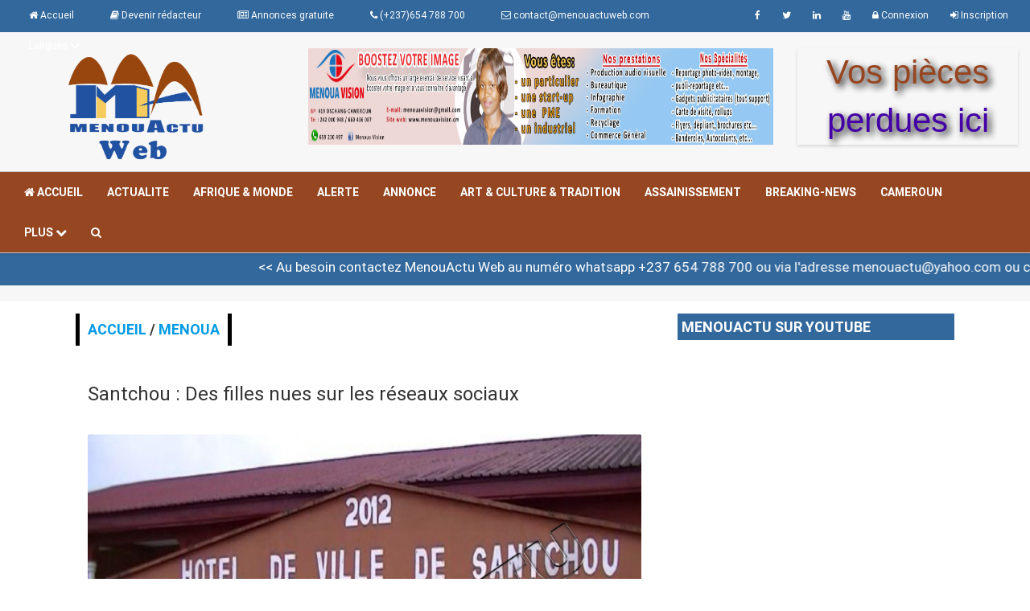

--- FILE ---
content_type: text/html; charset=UTF-8
request_url: https://menouactuweb.com/article/Santchou-Des-filles-nues-sur-les-r%C3%A9seaux-sociaux+81
body_size: 18103
content:
<!DOCTYPE html>
<html>
    <head>
        <meta charset="utf-8">
        <meta http-equiv="X-UA-Compatible" content="IE=edge">
        <meta name="viewport" content="width=device-width, initial-scale=1">
        <meta name="description" content="MenouaActu.com">
        <meta property="fb:pages" content="1754637651455064" />
        <link rel="icon" href="https://menouactuweb.com/images/logo2.png" type="image/x-icon"/>  
             
            <link href="/css/color.css" rel="stylesheet">

            <link href="/css/mega-menu.css" rel="stylesheet">
            <link href="/css/custom.css" rel="stylesheet">
            <link href="/css/custom2.css" rel="stylesheet">

            <link href="/css/bootstrap.css" rel="stylesheet">

            <link href="/css/bootstrap-theme.min.css" rel="stylesheet">  

            <link href="/css/materialize.min.css" rel="stylesheet"> 

            <link href="/css/font-awesome.min.css" rel="stylesheet">

            <link href="/css/owl.slider.css" rel="stylesheet">  
            
            <!--
            update from feb. 2023
            -->
            <link href="/css/tiktok.css" rel="stylesheet"> 

            <!--[if lt IE 9]>
            
                  <script src="https://oss.maxcdn.com/html5shiv/3.7.2/html5shiv.min.js"></script>
            
                  <script src="https://oss.maxcdn.com/respond/1.4.2/respond.min.js"></script>
            
            <![endif]-->
        
    <meta property="og:title" content="Santchou : Des filles nues sur les réseaux sociaux" />
    <meta property="og:description" content="Scandale sexuel à la plaine des, des jeunes filles victimes obligées de fuir la ville" />
    <meta property="og:image" content="/uploads/img/154.jpeg" />
    <link rel="image_src" href="/uploads/img/154.jpeg"/>
    <link href="/css/custom2.css" rel="stylesheet">
    <link rel="stylesheet" href="/plugins/datatables/dataTables.bootstrap.css">
    <link rel="stylesheet" type="text/css" href="/bundles/kmsfroalaeditor/froala_editor_2.3.5/css/froala_style.min.css" />
    <link rel="stylesheet" type="text/css" href="/bundles/kmsfroalaeditor/froala_editor_2.3.5/css/froala_editor.min.css" />
    <script type="text/javascript" src="http://platform.twitter.com/widgets.js" data-counter="right"></script>
    <script src="http://static.ak.fbcdn.net/connect.php/js/FB.Share" type="text/javascript"></script>
    <script src="https://apis.google.com/js/platform.js" async defer>
        {
            lang: 'fr'
        }
    </script>
    <script type="text/javascript">
        var oldPath = window.location.pathname;
        var newPath = decodeURIComponent(unescape(unescape(oldPath)));
        var stateObj = {};
        history.pushState(stateObj, "", newPath);
    </script>
    <script src='https://www.google.com/recaptcha/api.js' async defer></script>
 
        <title>Santchou : Des filles nues sur les réseaux sociaux | MenouActuWeb</title>  
        <style type="text/css"> 
            .lab {
                margin-left: 10px;
                color: black;
            }
            .btn-submit
            {
                margin-left: 11px;
                background-color: #32AAE1;
            }
            .btn-submit:hover,.btn-submit:focus
            {
                background-color: #32AAE1;
                color: white;
            }
            /* label color */
            .input-field label {
                color: #000;
            }
            /* label focus color */
            .input-field input[type=text]:focus + label,.input-field input[type=password]:focus + label {
                color: #32AAE1;
            } 
            /* label underline focus color */   
            .input-field input[type=text]:focus, .input-field input[type=password]:focus {
                border-bottom: 1px solid #32AAE1;
                box-shadow: 0 1px 0 0 #32AAE1;
            }
            /* valid color */
            .input-field input[type=text].valid {
                border-bottom: 1px solid green;
                box-shadow: 0 1px 0 0 #000;
            }
            /* invalid color */
            .input-field input[type=text].invalid {
                border-bottom: 1px solid red;
                box-shadow: 0 1px 0 0 #000;
            }
            /* icon prefix focus color */
            .input-field .prefix.active {
                color: #000;
            }
            .caret {
                width: auto;
                height: auto;
                margin-left: auto;
                border-top: none;
                border-right: 4px solid transparent;
                border-left: 4px solid transparent;
                vertical-align: middle;
                display: inline-block;
            }
            .input-error input[type=text] + label,.input-error input[type=password] + label, .input-error input[type=email]+label, .input-error label {
                color: red;
            }
            .input-error input[type=text], .input-error input[type=password], .input-error input[type=email], .input-error select{
                border-bottom: 1px solid red;
                box-shadow: 0 1px 0 0 red;
            }
            .item-slide
            {
                margin-left: 200px;
            }
            .collapsible-header { 
                background-color: #1A1A1A;
                border-bottom: 1px solid #1A1A1A;
            }
            .collapsible {
                border:none;
                box-shadow:none;
            }

        </style> 
        <script async src="//pagead2.googlesyndication.com/pagead/js/adsbygoogle.js"></script>
        <script>
            (adsbygoogle = window.adsbygoogle || []).push({
                google_ad_client: "ca-pub-8677566637581025",
                enable_page_level_ads: true
            });
        </script>
    </head>
    <body>
        <div id="fb-root"></div>
        <script>
            window.fbAsyncInit = function () {
                FB.init({
                    appId: 'xxxxx', status: true, cookie: true, xfbml: true});
            };
            (function (d, debug) {
                var js, id = 'facebook-jssdk', ref = d.getElementsByTagName('script')[0];
                if (d.getElementById(id)) {
                    return;
                }
                js = d.createElement('script');
                js.id = id;
                js.async = true;
                js.src = "//connect.facebook.net/en_US/all" + (debug ? "/debug" : "") + ".js";
                ref.parentNode.insertBefore(js, ref);
            }(document, /*debug*/ false));
            function postToFeed(title, desc, url, image) {
                var obj = {method: 'feed', link: url, picture: image, name: title, description: desc};
                function callback(response) {}
                FB.ui(obj, callback);
            }
        </script>
        <script>
// Place this code in the head section of your HTML file 
            (function (r, d, s) {
                r.loadSkypeWebSdkAsync = r.loadSkypeWebSdkAsync || function (p) {
                    var js, sjs = d.getElementsByTagName(s)[0];
                    if (d.getElementById(p.id)) {
                        return;
                    }
                    js = d.createElement(s);
                    js.id = p.id;
                    js.src = p.scriptToLoad;
                    js.onload = p.callback
                    sjs.parentNode.insertBefore(js, sjs);
                };
                var p = {
                    scriptToLoad: 'https://swx.cdn.skype.com/shared/v/latest/skypewebsdk.js',
                    id: 'skype_web_sdk'
                };
                r.loadSkypeWebSdkAsync(p);
            })(window, document, 'script');
        </script>
        <script src="/plugins/jQuery/jquery-2.2.3.min.js"></script>

        <div id="cp-header" class="cp-header">

            <div class="cp-topbar" style="background-color: #32689c">
                <div class="">
                    <div class="row">
                        <div class="col-md-8">
                            <ul class="toplinks links">
                                <li class="waves-effect waves-button"><a href="/"><i class="fa fa-home"></i> Accueil</a></li>  
                                <li class="waves-effect waves-button"><a href="/become-redactor"><i class="fa fa-book"></i> Devenir rédacteur</a></li> 
                                <li class="waves-effect waves-button"><a href="/visitor/add-advert"><i class="fa fa-newspaper-o"></i> Annonces gratuite</a></li> 
                                <li class="waves-effect waves-button"><a><i class="fa fa-phone"></i> (+237)654 788 700</a></li>
                                <li class="waves-effect waves-button"><a><i class="fa fa-envelope-o"></i> contact@menouactuweb.com</a></li>
                                <li class="dropdown-button waves-effect" data-beloworigin="true" data-hover="true" data-constrainwidth="false" data-activates='dropdown1'><a class="facebook" href="#">Langues <i class="fa fa-chevron-down"></i></a></li>
                                <ul  id='dropdown1' class='dropdown-content' style="z-index: 2000;width:300px;">
                                    <div id="google_translate_element"></div><script type="text/javascript">
            function googleTranslateElementInit() {
                new google.translate.TranslateElement({pageLanguage: 'fr', layout: google.translate.TranslateElement.InlineLayout.SIMPLE}, 'google_translate_element');
            }
                                    </script><script type="text/javascript" src="//translate.google.com/translate_a/element.js?cb=googleTranslateElementInit"></script>

                                </ul>  
                            </ul>
                        </div>

                        <div class="col-md-4"> 
                            <div class="toplinks pull-right">
                                <ul>
                                    <li class="waves-effect"><a class="facebook" href="https://www.facebook.com/MenouActu/" onclick = "window.open(this.href);
                                            return false;"><i class="fa fa-facebook"></i></a></li>
                                    <li class="waves-effect"><a class="twitter" href="https://twitter.com/MenouActu" onclick = "window.open(this.href);
                                            return false;"><i class="fa fa-twitter"></i></a></li>
                                    <li class="waves-effect"><a class="linkedin" href="https://www.linkedin.com/in/menouactu-menouactu-b94b49136?trk=nav_responsive_tab_profile" onclick = "window.open(this.href);
                                            return false;"><i class="fa fa-linkedin"></i></a></li>
                                    <li class="waves-effect"><a class="youtube" href="https://www.youtube.com/channel/UCUMpPRrxygEthcvV_ucrshA"  onclick = "window.open(this.href);
                                            return false;"><i class="fa fa-youtube"></i></a></li> 
                                                                                    <li class="waves-effect"><a class="facebook" href="/login"><i class="fa fa-lock"></i> Connexion</a></li> 
                                        <li class="waves-effect"><a class="twitter" href="/register"><i class="fa fa-sign-in"></i> Inscription</a></li> 
                                                                        </ul>
                            </div>
                        </div>
                    </div>
                </div>
            </div> 
            <div class="cp-logo-row s12">
                <div class="s12">
                    <div style="margin-bottom: 10px; margin-left: 5%;" class="row"> 
                        <div class="col-md-3">
                            <div class="logo"><a href="/"><img class="responsive-img" src="/images/new_logo.png" style="height: 140px; width: 180px;"></a></div>
                        </div> 
                        <div class="col-md-6 lasy" id="banner" style="">
                                                         
                            <div style="margin-top: 20px;" class="cp-featured-news-slider">                          
                                <div id="banners"> 
                                                                    <div class="item">
                                        <a href="MENOUA VISION">
                                                                                        <img class="responsive-img lazy" src="/uploads/img/728.png" style="width: 100%;height: 120px;">
                                        </a> 
                                    </div> 
                                 
                                                                  </div>

                            </div> 
                            
                        </div>
                        <div class="col-md-3 lasy" style="cursor: pointer;" id="pieces-div">
                            <div class="container-fluid text-center " style="box-shadow: 0px 2px 4px 0 rgba(0,0,0,0.13); margin-top: 20px;">
                                <a href="/pieces" style="text-shadow: #000 .1em .1em .2em; font-size: 3em; font-family: 'Comic Sans MS', cursive, sans-serif;"> <span style="color: #964621;">Vos pièces <span style="color: #4400a6;"> perdues ici</span></span></a>
                            </div>
                        </div>
                        <script>
                            $(document).ready(function () {
                                $("#pieces-div").click(function () {
                                    document.location = "/pieces";
                                })
                            });
                        </script>  
                    </div> 
                </div>
            </div> 
            <div class="cp-megamenu">  
                <div class="row" style="height: 10px;">
                    <div class="col-md-12" style="background-color: #94431dfa">
                        <div class="cp-mega-menu nav-wrapper s12">
                            <label for="mobile-button"> <i class="fa fa-bars"></i> Menu</label> 
                            <input id="mobile-button" type="checkbox">
                            <ul  class="collapse " >
                                                                 
<li class="slogo"><a href=""></a></li>
<li><a href="/"><i class="fa fa-home"></i> Accueil</a>
                <li> 
        <a href="/category/9/ACTUALITE">ACTUALITE</a> 
    </li>
            <li> 
        <a href="/category/55/AFRIQUE-MONDE">AFRIQUE &amp; MONDE</a> 
    </li>
            <li> 
        <a href="/category/109/ALERTE">ALERTE</a> 
    </li>
            <li> 
        <a href="/category/66/ANNONCE">ANNONCE</a> 
    </li>
            <li> 
        <a href="/category/48/ART-CULTURE-TRADITION">ART &amp; CULTURE &amp; TRADITION</a> 
    </li>
            <li> 
        <a href="/category/105/Assainissement">Assainissement</a> 
    </li>
            <li> 
        <a href="/category/104/BREAKING-NEws">BREAKING-NEws</a> 
    </li>
            <li> 
        <a href="/category/37/CAMEROUN">CAMEROUN</a> 
    </li>
<li > 
<li><a href="single-post.html#">PLUS <i class="fa fa-chevron-down"></i></a>
    <ul class="drop-down one-column hover-expand">

                    <li><a href="/category/60/CAMPUS" class="waves-effect waves-light black-text ">CAMPUS </a></li>
                        <li><a href="/category/118/CAN%20C%C3%94TE%20D%27IvOIRE%202023" class="waves-effect waves-light black-text ">CAN CÔTE D&#039;IvOIRE 2023 </a></li>
                        <li><a href="/category/79/CAN%20%C3%89GYPTE%202019" class="waves-effect waves-light black-text ">CAN ÉGYPTE 2019 </a></li>
                        <li><a href="/category/67/CARNET%20ROSE" class="waves-effect waves-light black-text ">CARNET ROSE </a></li>
                        <li><a href="/category/110/CHAMPIONNAT%20DE%20VACANCE" class="waves-effect waves-light black-text ">CHAMPIONNAT DE VACANCE </a></li>
                        <li><a href="/category/111/CHAMPIONNAT%20REGIONAL" class="waves-effect waves-light black-text ">CHAMPIONNAT REGIONAL </a></li>
                        <li><a href="/category/94/CHAN%202020" class="waves-effect waves-light black-text ">CHAN 2020 </a></li>
                        <li><a href="/category/13/CHRONIQUE" class="waves-effect waves-light black-text ">CHRONIQUE </a></li>
                        <li><a href="/category/46/COMMUNAUTES" class="waves-effect waves-light black-text ">COMMUNAUTES </a></li>
                        <li><a href="/category/93/Comp%C3%A9tition" class="waves-effect waves-light black-text ">Compétition </a></li>
                        <li><a href="/category/96/COOP%C3%89RATION" class="waves-effect waves-light black-text ">COOPÉRATION </a></li>
                        <li><a href="/category/123/COUPE%20DU%20CAMEROUN" class="waves-effect waves-light black-text ">COUPE DU CAMEROUN </a></li>
                        <li><a href="/category/80/CRISE%20DANS%20LE%20NOSO" class="waves-effect waves-light black-text ">CRISE DANS LE NOSO </a></li>
                        <li><a href="/category/112/D%C3%89COUVERTE" class="waves-effect waves-light black-text ">DÉCOUVERTE </a></li>
                        <li><a href="/category/64/DETENTE" class="waves-effect waves-light black-text ">DETENTE </a></li>
                        <li><a href="/category/63/D%C3%A9veloppement%20local" class="waves-effect waves-light black-text ">Développement local </a></li>
                        <li><a href="/category/31/DIASPORA" class="waves-effect waves-light black-text ">DIASPORA </a></li>
                        <li><a href="/category/73/DISCOURS" class="waves-effect waves-light black-text ">DISCOURS </a></li>
                        <li><a href="/category/97/DISTINCTION" class="waves-effect waves-light black-text ">DISTINCTION </a></li>
                        <li><a href="/category/74/DOSSIER" class="waves-effect waves-light black-text ">DOSSIER </a></li>
                        <li><a href="/category/84/EAU%20ET%20ENERGIE" class="waves-effect waves-light black-text ">EAU ET ENERGIE </a></li>
                        <li><a href="/category/11/ECONOMIE" class="waves-effect waves-light black-text ">ECONOMIE </a></li>
                        <li><a href="/category/91/%C3%89DITORIAL" class="waves-effect waves-light black-text ">ÉDITORIAL </a></li>
                        <li><a href="/category/61/EDUCATION" class="waves-effect waves-light black-text ">EDUCATION </a></li>
                        <li><a href="/category/92/%C3%89LECTION%20R%C3%89GIONALe%202020" class="waves-effect waves-light black-text ">ÉLECTION RÉGIONALe 2020 </a></li>
                        <li><a href="/category/114/%C3%89LECTION%20S%C3%A9natoriales%202023" class="waves-effect waves-light black-text ">ÉLECTION Sénatoriales 2023 </a></li>
                        <li><a href="/category/107/ENQU%C3%8ATE" class="waves-effect waves-light black-text ">ENQUÊTE </a></li>
                        <li><a href="/category/52/ENVIRONEMENT" class="waves-effect waves-light black-text ">ENVIRONEMENT </a></li>
                        <li><a href="/category/44/EVENEMENTS" class="waves-effect waves-light black-text ">EVENEMENTS </a></li>
                        <li><a href="/category/106/EXAMENS%20%26%20CONCOURS" class="waves-effect waves-light black-text ">EXAMENS &amp; CONCOURS </a></li>
                        <li><a href="/category/113/FAITS%20DIVERS" class="waves-effect waves-light black-text ">FAITS DIVERS </a></li>
                        <li><a href="/category/121/FESTIVAL" class="waves-effect waves-light black-text ">FESTIVAL </a></li>
                        <li><a href="/category/87/FOIRE%20ET%20COMICE" class="waves-effect waves-light black-text ">FOIRE ET COMICE </a></li>
                        <li><a href="/category/124/Football%20Amateur" class="waves-effect waves-light black-text ">Football Amateur </a></li>
                        <li><a href="/category/69/FORMATIONS%20ET%20EMPLOIS" class="waves-effect waves-light black-text ">FORMATIONS ET EMPLOIS </a></li>
                        <li><a href="/category/18/gastronomie" class="waves-effect waves-light black-text ">gastronomie </a></li>
                        <li><a href="/category/85/GOUVERNANCE%20LOCALE" class="waves-effect waves-light black-text ">GOUVERNANCE LOCALE </a></li>
                        <li><a href="/category/89/HOMMAGE" class="waves-effect waves-light black-text ">HOMMAGE </a></li>
                        <li><a href="/category/125/Humanisme" class="waves-effect waves-light black-text ">Humanisme </a></li>
                        <li><a href="/category/98/INFOS%20CONCOURS" class="waves-effect waves-light black-text ">INFOS CONCOURS </a></li>
                        <li><a href="/category/72/INOVATION" class="waves-effect waves-light black-text ">INOVATION </a></li>
                        <li><a href="/category/115/Ins%C3%A9curit%C3%A9" class="waves-effect waves-light black-text ">Insécurité </a></li>
                        <li><a href="/category/62/INTERVIEW%20EXCLUSIVE" class="waves-effect waves-light black-text ">INTERVIEW EXCLUSIVE </a></li>
                        <li><a href="/category/108/INVESTIR%20AU%20PAYS" class="waves-effect waves-light black-text ">INVESTIR AU PAYS </a></li>
                        <li><a href="/category/77/JEUX-U%20DSCHANG%202019" class="waves-effect waves-light black-text ">JEUX-U DSCHANG 2019 </a></li>
                        <li><a href="/category/116/LEADERSHIP%20F%C3%89MININ" class="waves-effect waves-light black-text ">LEADERSHIP FÉMININ </a></li>
                        <li><a href="/category/120/LIONS%20INDOMPTABLES" class="waves-effect waves-light black-text ">LIONS INDOMPTABLES </a></li>
                        <li><a href="/category/51/MAGAZINE" class="waves-effect waves-light black-text ">MAGAZINE </a></li>
                        <li><a href="/category/45/MEDIAS" class="waves-effect waves-light black-text ">MEDIAS </a></li>
                        <li><a href="/category/75/MEMOIRE" class="waves-effect waves-light black-text ">MEMOIRE </a></li>
                        <li><a href="/category/100/MENOU%20CAN" class="waves-effect waves-light black-text ">MENOU CAN </a></li>
                        <li><a href="/category/103/MENOU%20COUPE%20DU%20MONDE" class="waves-effect waves-light black-text ">MENOU COUPE DU MONDE </a></li>
                        <li><a href="/category/78/MENOU%20MTN%20ELITE%201%262" class="waves-effect waves-light black-text ">MENOU MTN ELITE 1&amp;2 </a></li>
                        <li><a href="/category/30/MENOUA" class="waves-effect waves-light black-text ">MENOUA </a></li>
                        <li><a href="/category/130/Message" class="waves-effect waves-light black-text ">Message </a></li>
                        <li><a href="/category/88/municipales%20et%20L%C3%89GISLATIVES%202020" class="waves-effect waves-light black-text ">municipales et LÉGISLATIVES 2020 </a></li>
                        <li><a href="/category/128/MUNICIPALES%20ET%20L%C3%89GISLATIVES%202026" class="waves-effect waves-light black-text ">MUNICIPALES ET LÉGISLATIVES 2026 </a></li>
                        <li><a href="/category/83/MUSIQUE" class="waves-effect waves-light black-text ">MUSIQUE </a></li>
                        <li><a href="/category/71/NECROLOGIE" class="waves-effect waves-light black-text ">NECROLOGIE </a></li>
                        <li><a href="/category/49/OPINION" class="waves-effect waves-light black-text ">OPINION </a></li>
                        <li><a href="/category/126/OUEST" class="waves-effect waves-light black-text ">OUEST </a></li>
                        <li><a href="/category/81/PARLEMENT" class="waves-effect waves-light black-text ">PARLEMENT </a></li>
                        <li><a href="/category/65/PEOPLE" class="waves-effect waves-light black-text ">PEOPLE </a></li>
                        <li><a href="/category/10/POLITIQUE" class="waves-effect waves-light black-text ">POLITIQUE </a></li>
                        <li><a href="/category/68/PORTRAIT" class="waves-effect waves-light black-text ">PORTRAIT </a></li>
                        <li><a href="/category/76/PR%C3%89SIDENTIELLE%202018" class="waves-effect waves-light black-text ">PRÉSIDENTIELLE 2018 </a></li>
                        <li><a href="/category/127/Pr%C3%A9sidentielle%202025" class="waves-effect waves-light black-text ">Présidentielle 2025 </a></li>
                        <li><a href="/category/86/promo%20zick" class="waves-effect waves-light black-text ">promo zick </a></li>
                        <li><a href="/category/50/PUBLI-INFOS" class="waves-effect waves-light black-text ">PUBLI-INFOS </a></li>
                        <li><a href="/category/95/R%C3%89COMPENSE" class="waves-effect waves-light black-text ">RÉCOMPENSE </a></li>
                        <li><a href="/category/47/REGIONS" class="waves-effect waves-light black-text ">REGIONS </a></li>
                        <li><a href="/category/58/RELIGION" class="waves-effect waves-light black-text ">RELIGION </a></li>
                        <li><a href="/category/53/SANTE" class="waves-effect waves-light black-text ">SANTE </a></li>
                        <li><a href="/category/82/S%C3%89NAT" class="waves-effect waves-light black-text ">SÉNAT </a></li>
                        <li><a href="/category/117/S%C3%89NATORIALES%202023" class="waves-effect waves-light black-text ">SÉNATORIALES 2023 </a></li>
                        <li><a href="/category/40/SOCIETE" class="waves-effect waves-light black-text ">SOCIETE </a></li>
                        <li><a href="/category/131/Sondage" class="waves-effect waves-light black-text ">Sondage </a></li>
                        <li><a href="/category/19/SPORT" class="waves-effect waves-light black-text ">SPORT </a></li>
                        <li><a href="/category/70/TECHNOLOGIE" class="waves-effect waves-light black-text ">TECHNOLOGIE </a></li>
                        <li><a href="/category/36/TOURISME%20ET%20LOISIRS" class="waves-effect waves-light black-text ">TOURISME ET LOISIRS </a></li>
                        <li><a href="/category/122/Transport" class="waves-effect waves-light black-text ">Transport </a></li>
                        <li><a href="/category/129/Tribune" class="waves-effect waves-light black-text ">Tribune </a></li>
                        <li><a href="/category/119/VACANCES%20UTILES" class="waves-effect waves-light black-text ">VACANCES UTILES </a></li>
                        <li><a href="/category/102/VISAGE%20DE%20CAN" class="waves-effect waves-light black-text ">VISAGE DE CAN </a></li>
                </ul>
</li>
<li><a href="single-post.html#"><i class="fa fa-search"></i></a>
    <ul  style="padding: 10px;margin-left: -100px;" class="drop-down one-column hover-expand">
        <li><i class="fa fa-search"></i>
        <form name="recherche" method="post" action="/search" >
                <input type="text" id="keyvalue" name="keyvalue" required="required" placeholder="rechercher dans MenouActu...">
            </form>
        </li>
    </ul>
</li> 
</li>
                            </ul>
                        </div>
                    </div>
                </div> 
            </div> 
        </div>  
        <div class="cp-logo-row s12">
            <div class="row">
                <div class="s12" id="pub">
                                          

<div class=" s12" style="padding-left: 5px;padding-top: 5px; padding-bottom: 5px;background-color: #32689c/*background-color: #017E45*/;color:white;font-size:17px;">
  <marquee scrolldelay=80> 
     
           <span style="margin-right:60%;">  &lt;&lt; Au besoin contactez MenouActu Web au numéro whatsapp +237 654 788 700 ou  via l&#039;adresse menouactu@yahoo.com ou contact@menouactuweb.com &gt;&gt; </span>
          
           <span style="margin-right:60%;">  &lt;&lt;Vous désirez la version numérique du magazine &#039;&#039;MenouActu&#039;&#039; et ou une des éditions de MenouActu Hebdo merci de nous joindre au +237 654 788 700&gt;&gt; </span>
          
           <span style="margin-right:60%;">  Merci de nous tenir au courant de l&#039;actualité autour de vous - 
L&#039;information en continue sur  www.menouactuweb.com - contacts service de l&#039;information et marketing: +237 679 466 485/ 695 522 864 / administration: +237 654 788 700 </span>
         
    </marquee>
    </div>



                </div>
            </div> 
        </div> 
          
        <div class="main-content">
            <div class="col-lg-12 s12"> 
                <div class="row"> 
                    <div class="col-md-8">  
                        <div class="section-title blue-border">
                            <h2>  
                                 
        <a href="/" >Accueil</a> / <a href="/category/30/MENOUA">MENOUA</a>
 
                            </h2>
                        </div> 
                           

    <div id="add_article">
        <div class="col-md-12">
            <div class="cp-news-post-excerpt">   
                                                <h3 class="text-bold">  Santchou : Des filles nues sur les réseaux sociaux</h3>
                <div class="pull-right">
                    <a href="http://twitter.com/share" class="twitter-share-button" data-count="vertical" data-via="MenouActu"></a>
                    <script type="text/javascript" src="http://platform.linkedin.com/in.js"></script>
                    <script type="in/share" data-counter="right"></script>
                                                            <div class="g-plus" data-action="share" data-annotation="bubble"></div>
                </div>
                <div style="margin-right: 5px;" class="fb-share-button pull-right" data-href="/article/Santchou-Des-filles-nues-sur-les-r%C3%A9seaux-sociaux+81" data-layout="button_count" data-size="small" data-mobile-iframe="true"></div>
                <div class="cp-thumb">
                    <img id='imgPost' height="200px" width="200px" src="/uploads/img/154.jpeg" />
                    <div class="cover">
                        <img height="200px" width="200px" src="/images/no_image.png" />
                    </div>
                </div>
                <div class="cp-post-content">  
                    <ul class="cp-post-tools">
                        <li><i class="fa fa-clock-o"></i>Ajouter le 27/03/17</li>
                        <li><i class="fa fa-comments"></i> 5079 Commentaires</li>
                        <li><i class="fa fa-eye"></i> 12681</li>
                        <li>
                            <i class="fa fa-user-circle-o"></i>Rédigé Par MenouActu &nbsp;&nbsp;&nbsp;<a href="https://twitter.com/MenouActu" class="twitter-follow-button" data-show-count="false" data-lang="fr">Suivre @MenouActu</a>
                        </li><br><br>
                        <li><i>
                                </i>
                        </li>
                    </ul>


                    <div style="text-align: justify;margin-top: 50px;margin-bottom: 20px;">
                        <h3 class="text-bold">Scandale sexuel à la plaine des, des jeunes filles victimes obligées de fuir la ville</h3><br>
                        <p>Elles sont prises de panique, rattrap&eacute;es par les frasques comportementales d&rsquo;un ex-amant. En l&rsquo;espace d&rsquo;une semaine, pr&egrave;s d&rsquo;une dizaine de filles, adolescentes et scolaris&eacute;es, ont fui la localit&eacute; de Santchou. On cite nomm&eacute;ment des jeunes, qui fr&eacute;quentent des &eacute;tablissements secondaires. Elles esquivent le regard inquisiteur des voisins qui les poursuit depuis qu&rsquo;un scandale sexuel a &eacute;clat&eacute; et que des r&eacute;v&eacute;lations sont faites sur les ant&eacute;c&eacute;dents du principal mis en cause.</p><p>Dans la soir&eacute;e du vendredi, 17 mars 2017, Andr&eacute; Manga, qui approche la quarantaine, plus connu sous le pseudonyme de Magnan en raison de son passage dans El&eacute;phants, l&rsquo;&eacute;quipe de football locale, a &eacute;t&eacute; interpell&eacute; par les gendarmes, apr&egrave;s une partie de foot avec les v&eacute;t&eacute;rans. La famille de M.Y., &eacute;l&egrave;ve en classe de 2nde au lyc&eacute;e bilingue de Santchou, se plaint de la publication des images compromettantes de leur fille, apr&egrave;s une sc&egrave;ne de jalousie.</p><p>Les premiers &eacute;l&eacute;ments de l&rsquo;enqu&ecirc;te prouvent qu&rsquo;Andr&eacute; Manga n&rsquo;est pas &agrave; son coup d&rsquo;essai. Convoqu&eacute;es &agrave; titre de t&eacute;moin ou de victime, les filles ressortent de la brigade avec des nouvelles qui scandalisent. &laquo; Le bonhomme, avec la complicit&eacute; d&rsquo;un adolescent de 19 ans, en fuite, filmait la plupart de ses proies, gr&acirc;ce &agrave; une cam&eacute;ra cach&eacute;e dans le placard de la maison de son fr&egrave;re a&icirc;n&eacute;, situ&eacute;e au quartier Mandzoko &raquo;, apprend-t-on. Depuis que les enqu&ecirc;tes sont ouvertes, c&rsquo;est la panique g&eacute;n&eacute;rale. On cite p&egrave;le m&ecirc;le des noms, mais certaines filles affirment ne pas le conna&icirc;tre physiquement. Une m&egrave;re et ses deux filles sont sur la sellette, coupables de s&rsquo;&ecirc;tre partag&eacute;es le bonhomme, qui les aurait film&eacute;es.</p><p>&nbsp;Alors que des rumeurs sur des n&eacute;gociations t&eacute;l&eacute; financ&eacute;es depuis l&rsquo;Europe pour sa lib&eacute;ration s&rsquo;amplifient, les langues se d&eacute;lient. On accuse Andr&eacute; Manga d&rsquo;avoir ainsi fait du chantage &agrave; des g&eacute;n&eacute;rations enti&egrave;res de lyc&eacute;ennes qu&rsquo;il prenait en otage par le biais d&rsquo;images pornographiques et qui ne pouvaient s&rsquo;&eacute;manciper qu&rsquo;apr&egrave;s l&rsquo;obtention du baccalaur&eacute;at. Sa compagne n&rsquo;est pas en reste. &laquo; Il avait l&rsquo;habitude de filmer sa femme &raquo;, t&eacute;moigne un de ses camarades d&rsquo;enfance. Pour d&rsquo;autres, il userait de pratiques mystiques. Et pour couronner le tout, des langues lui pr&ecirc;tent une s&eacute;rologie douteuse.</p><!--[if !supportLineBreakNewLine]--><p><br></p><!--[endif]--><p style=""><br></p>.<br>
                        <div class="pull-right">
                            <a href="http://twitter.com/share" class="twitter-share-button" data-count="vertical" data-via="MenouActu"></a>
                            <script type="text/javascript" src="http://platform.linkedin.com/in.js"></script>
                            <script type="in/share" data-counter="right"></script>
                                                                                    <div class="g-plus" data-action="share" data-annotation="bubble"></div>
                        </div>
                        <div style="margin-right: 5px;" class="fb-share-button pull-right" data-href="/article/Santchou-Des-filles-nues-sur-les-r%C3%A9seaux-sociaux+81" data-layout="button_count" data-size="small" data-mobile-iframe="true"></div>
                        <br><br>
                    </div>

                    <div class="sidebar">
                        <div class="widget">
                            <h3 class="side-title"><span  class="gauche">COMMENTAIRES</span></h3>
                            <div class="fb-comments" data-href="https://menouactuweb.com/article/Santchou-Des-filles-nues-sur-les-r%C3%A9seaux-sociaux+81" data-width="100%" data-numposts="7"></div>
                            <div id="comments-contnts">
                                
                                    <div class="col-sm-12">
                                        <div class="panel panel-white post panel-shadow">
                                            <div class="post-heading">
                                                <div class="pull-left image">
                                                    <img src="/images/user_default.png" class=" avatar" alt="user profile image">
                                                </div>
                                                <div class="pull-left meta">
                                                    <div class="title h4">
                                                        <a href="#"class="text-capitalize"><b>Gold IRA</b></a>
                                                    </div>
                                                    <h7 class="text-muted time"> le 23-12-20 à 20:59</h7>
                                                </div>
                                            </div> 
                                            <div class="post-description"> 
                                                <p class="text-justify">Goldiral.com - Gold IRA. Convert Your Existing 401K/IRA into a gold ira rollover !!! It’s Legal! US Government Gives OK! It’s Easy & Fast! Let Liberty Gold and Silver!</p>
                                                <!--   <div class="stats">
                                                       <a href="#" class="btn btn-default stat-item">
                                                           <i class="fa fa-thumbs-up icon"></i>2
                                                       </a>
                                                       <a href="#" class="btn btn-default stat-item">
                                                           <i class="fa fa-thumbs-down icon"></i>12
                                                       </a>
                                                   </div>  -->
                                            </div>
                                        </div>
                                    </div>
                                
                                    <div class="col-sm-12">
                                        <div class="panel panel-white post panel-shadow">
                                            <div class="post-heading">
                                                <div class="pull-left image">
                                                    <img src="/images/user_default.png" class=" avatar" alt="user profile image">
                                                </div>
                                                <div class="pull-left meta">
                                                    <div class="title h4">
                                                        <a href="#"class="text-capitalize"><b>MENOUACTU TECHNICAL</b></a>
                                                    </div>
                                                    <h7 class="text-muted time"> le 07-04-17 à 6:01</h7>
                                                </div>
                                            </div> 
                                            <div class="post-description"> 
                                                <p class="text-justify">Hello, thank you for the attention you give to our blog. We take into account your different remarks and wish to discuss it better with you thank you for informing us your personal email address.</p>
                                                <!--   <div class="stats">
                                                       <a href="#" class="btn btn-default stat-item">
                                                           <i class="fa fa-thumbs-up icon"></i>2
                                                       </a>
                                                       <a href="#" class="btn btn-default stat-item">
                                                           <i class="fa fa-thumbs-down icon"></i>12
                                                       </a>
                                                   </div>  -->
                                            </div>
                                        </div>
                                    </div>
                                                            </div>
                           
                        </div>
                    </div>
                </div>
            </div>

        </div>
    </div> 

    <div class="cp-news-grid-style-1 m20">
        <div class="section-title purple-border">
            <h2>Plus d'article</h2> </div>
        <ul class="grid">
                            <li class="col-md-6 col-sm-6">
    <div class="cp-news-post-excerpt" style="height: 380px;">
        <br>       
        <div class="cp-thumb center" style={background-color:rgb(240, 240, 240)}>
            <img src="/uploads/img/2319.jpeg" style="height: 240px; width: 400px;object-fit: cover;">
            <div class="cover">
                <img class="" src="/images/no_image.png" style="height: 240px; width: 400px;object-fit: cover;" alt="">
            </div>
        </div>
        <div class="cp-post-content">  
            <ul class="cp-post-tools">
                                                <h3 class="post-title"><font size="3.5"> <a href="/article/Ins%C3%A9curit%C3%A9-%C3%A0-Dschang-la-ville-universitaire-sous-l+2115">Insécurité à Dschang : la ville universitaire sous la m...</a></font></h3>
                <div class="divider"></div><a href="/article/Ins%C3%A9curit%C3%A9-%C3%A0-Dschang-la-ville-universitaire-sous-l+2115">À l&#039;heure où la disparition de Député, un opérateur économique, continue de susciter une g...</a>
                <div class="col s12 divider" ></div><br>
                <div style="margin-top: 5%;" class="text-nowrap">
                    <li><i class="fa fa-clock-o"></i> 08/01/26</li>
                    <li><i class="fa fa-user-circle-o"></i>Par MenouActu</li>
                    <li><i class="fa fa-comments"></i> 0</li>
                                        </div>
            </ul>
        </div>
    </div>
</li>                            <li class="col-md-6 col-sm-6">
    <div class="cp-news-post-excerpt" style="height: 380px;">
        <br>       
        <div class="cp-thumb center" style={background-color:rgb(240, 240, 240)}>
            <img src="/uploads/img/2312.jpeg" style="height: 240px; width: 400px;object-fit: cover;">
            <div class="cover">
                <img class="" src="/images/no_image.png" style="height: 240px; width: 400px;object-fit: cover;" alt="">
            </div>
        </div>
        <div class="cp-post-content">  
            <ul class="cp-post-tools">
                                                <h3 class="post-title"><font size="3.5"> <a href="/article/Dschang-la-crise-salariale-bloque-la-mairie+2108">Dschang: la crise salariale bloque la mairie.</a></font></h3>
                <div class="divider"></div><a href="/article/Dschang-la-crise-salariale-bloque-la-mairie+2108">La crise salariale qui secoue la commune de Dschang depuis huit jours continue de prendre ...</a>
                <div class="col s12 divider" ></div><br>
                <div style="margin-top: 5%;" class="text-nowrap">
                    <li><i class="fa fa-clock-o"></i> 29/12/25</li>
                    <li><i class="fa fa-user-circle-o"></i>Par MenouActu</li>
                    <li><i class="fa fa-comments"></i> 0</li>
                                        </div>
            </ul>
        </div>
    </div>
</li>                            <li class="col-md-6 col-sm-6">
    <div class="cp-news-post-excerpt" style="height: 380px;">
        <br>       
        <div class="cp-thumb center" style={background-color:rgb(240, 240, 240)}>
            <img src="/uploads/img/2307.jpeg" style="height: 240px; width: 400px;object-fit: cover;">
            <div class="cover">
                <img class="" src="/images/no_image.png" style="height: 240px; width: 400px;object-fit: cover;" alt="">
            </div>
        </div>
        <div class="cp-post-content">  
            <ul class="cp-post-tools">
                                                <h3 class="post-title"><font size="3.5"> <a href="/article/La-commune-de-Fokou%C3%A9-se-projette-vers-l-avenir-ave+2103">La commune de Fokoué se projette vers l&#039;avenir avec un ...</a></font></h3>
                <div class="divider"></div><a href="/article/La-commune-de-Fokou%C3%A9-se-projette-vers-l-avenir-ave+2103">Le conseil municipal de la commune de Fokoué a adopté à l&#039;unanimité le budget 2026, qui s&#039;...</a>
                <div class="col s12 divider" ></div><br>
                <div style="margin-top: 5%;" class="text-nowrap">
                    <li><i class="fa fa-clock-o"></i> 23/12/25</li>
                    <li><i class="fa fa-user-circle-o"></i>Par MenouActu</li>
                    <li><i class="fa fa-comments"></i> 0</li>
                                        </div>
            </ul>
        </div>
    </div>
</li>                            <li class="col-md-6 col-sm-6">
    <div class="cp-news-post-excerpt" style="height: 380px;">
        <br>       
        <div class="cp-thumb center" style={background-color:rgb(240, 240, 240)}>
            <img src="/uploads/img/2305.jpeg" style="height: 240px; width: 400px;object-fit: cover;">
            <div class="cover">
                <img class="" src="/images/no_image.png" style="height: 240px; width: 400px;object-fit: cover;" alt="">
            </div>
        </div>
        <div class="cp-post-content">  
            <ul class="cp-post-tools">
                                                <h3 class="post-title"><font size="3.5"> <a href="/article/Santchou-en-%C3%A9moi-les-agents-communaux-en-gr%C3%A8ve-pou+2101">Santchou en émoi : les agents communaux en grève pour 1...</a></font></h3>
                <div class="divider"></div><a href="/article/Santchou-en-%C3%A9moi-les-agents-communaux-en-gr%C3%A8ve-pou+2101">Les agents communaux de Santchou, dans la région de l&#039;Ouest du Cameroun, ont décidé de déb...</a>
                <div class="col s12 divider" ></div><br>
                <div style="margin-top: 5%;" class="text-nowrap">
                    <li><i class="fa fa-clock-o"></i> 22/12/25</li>
                    <li><i class="fa fa-user-circle-o"></i>Par MenouActu</li>
                    <li><i class="fa fa-comments"></i> 0</li>
                                        </div>
            </ul>
        </div>
    </div>
</li>                            <li class="col-md-6 col-sm-6">
    <div class="cp-news-post-excerpt" style="height: 380px;">
        <br>       
        <div class="cp-thumb center" style={background-color:rgb(240, 240, 240)}>
            <img src="/uploads/img/2301.jpeg" style="height: 240px; width: 400px;object-fit: cover;">
            <div class="cover">
                <img class="" src="/images/no_image.png" style="height: 240px; width: 400px;object-fit: cover;" alt="">
            </div>
        </div>
        <div class="cp-post-content">  
            <ul class="cp-post-tools">
                                                <h3 class="post-title"><font size="3.5"> <a href="/article/Nkong-Zem-le-budget-2026-vot%C3%A9-entre-r%C3%A9alisations-e+2097">Nkong-Zem : le budget 2026 voté, entre réalisations et ...</a></font></h3>
                <div class="divider"></div><a href="/article/Nkong-Zem-le-budget-2026-vot%C3%A9-entre-r%C3%A9alisations-e+2097">La commune de Nkong-Zem a voté son budget de l&#039;exercice 2026, évalué à 832.182.334 FCFA, é...</a>
                <div class="col s12 divider" ></div><br>
                <div style="margin-top: 5%;" class="text-nowrap">
                    <li><i class="fa fa-clock-o"></i> 19/12/25</li>
                    <li><i class="fa fa-user-circle-o"></i>Par MenouActu</li>
                    <li><i class="fa fa-comments"></i> 0</li>
                                        </div>
            </ul>
        </div>
    </div>
</li>                            <li class="col-md-6 col-sm-6">
    <div class="cp-news-post-excerpt" style="height: 380px;">
        <br>       
        <div class="cp-thumb center" style={background-color:rgb(240, 240, 240)}>
            <img src="/uploads/img/2298.jpeg" style="height: 240px; width: 400px;object-fit: cover;">
            <div class="cover">
                <img class="" src="/images/no_image.png" style="height: 240px; width: 400px;object-fit: cover;" alt="">
            </div>
        </div>
        <div class="cp-post-content">  
            <ul class="cp-post-tools">
                                                <h3 class="post-title"><font size="3.5"> <a href="/article/Dschang-la-mairie-se-met-au-travail-pour-d%C3%A9senclav+2094">Dschang: la mairie se met au travail pour désenclaver l...</a></font></h3>
                <div class="divider"></div><a href="/article/Dschang-la-mairie-se-met-au-travail-pour-d%C3%A9senclav+2094">Après une longue période d&#039;inactivité, la mairie de Dschang semble enfin se réveiller de s...</a>
                <div class="col s12 divider" ></div><br>
                <div style="margin-top: 5%;" class="text-nowrap">
                    <li><i class="fa fa-clock-o"></i> 12/12/25</li>
                    <li><i class="fa fa-user-circle-o"></i>Par MenouActu</li>
                    <li><i class="fa fa-comments"></i> 0</li>
                                        </div>
            </ul>
        </div>
    </div>
</li>                    </ul>
    </div>  
                    </div>

                    <div class="col-md-4">
                        <div class="sidebar side-bar right-sidebar">
                             <div class="widget top-authors">
                                <h3 class="side-title">MenouActu sur youtube</h3>
                                                                    <iframe width="100%" height="315" src="https://www.youtube.com/embed/HJPZFB5QXb0?start=10" title="YouTube video player" frameborder="0" allow="accelerometer; autoplay; clipboard-write; encrypted-media; gyroscope; picture-in-picture; web-share" allowfullscreen></iframe>
                                </iframe> </div>
                                
                                <div class="widget top-authors">
                                <h3 class="side-title">MenouActu sur facebook</h3>
                                                                <div id="fb-root"></div>
                                <div id="fb-root"></div>
                                <script>(function (d, s, id) {
                                        var js, fjs = d.getElementsByTagName(s)[0];
                                        if (d.getElementById(id))
                                            return;
                                        js = d.createElement(s);
                                        js.id = id;
                                        js.src = "//connect.facebook.net/fr_FR/sdk.js#xfbml=1&version=v2.8";
                                        fjs.parentNode.insertBefore(js, fjs);
                                    }(document, 'script', 'facebook-jssdk'));</script>
                                <div class="fb-page" data-href="https://www.facebook.com/MenouActu/?ref=ts&amp;fref=ts" data-tabs="timeline" data-height="520" data-small-header="false" data-adapt-container-width="true" data-hide-cover="false" data-show-facepile="true"><blockquote cite="https://www.facebook.com/MenouActu/?ref=ts&amp;fref=ts" class="fb-xfbml-parse-ignore"><a href="https://www.facebook.com/MenouActu/?ref=ts&amp;fref=ts">MenouActu</a></blockquote></div> 
                            </div>
                            
                            <div class="widget sidebar-newsletter">
                                <h3 class="side-title">S'inscrire à la Newsletter</h3>
                                <div class="cp-newsletter-holder">
                                                                                                            <p>Inscrivez vous à la Newsletter de MenouaActu pour recevoir toutes les mises à jour et nouvelles.</p>

                                    <div class="input-group">
                                        <form  name="newsletter2" method="post" action="/newsletter">
                                            <div class="row input-group">
                                                <input type="email" name="mail" required="required" class="col s9 form-control" placeholder="Votre adresse email">
                                                <button class="col btn btn-submit right waves-effect waves-button" type="submit"><i class="fa fa-arrow-right"></i></button>
                                            </div>
                                        </form>
                                    </div>

                                </div>
                            </div>
                            <div class="widget archives"> 
                                <div class="cp-sidebar-content">
                                    <h3 class="side-title">Événements à venir</h3>
                                    <div class="lazy" id="flashInfo">
                                            <div class="flash"> 
     Rendez-vous le 10 Octobre avec GESPROS pour une formation de qualité, un métier<br> 
                <img style="height: 500px;width:375px;" class="lazy" data-src="/uploads/img/1596.jpeg" />
         

    </div> 
    <div class="flash"> 
     Devenez infographiste professionnel en 10 jours de formation pratique. Dschang du 17 au 27 janvier 2022<br> 
                <img style="height: 500px;width:375px;" class="lazy" data-src="/uploads/img/1326.jpeg" />
         

    </div> 
    <div class="flash"> 
     DSCHANG Du 17 au 27 janvier 2022
Formation en Trading<br> 
                <img style="height: 500px;width:375px;" class="lazy" data-src="/uploads/img/1325.jpeg" />
         

    </div> 
    <div class="flash"> 
     Menoua Vision : centre de formation et d’application en audiovisuel et informatique basé à Dschang dans la Menoua région de l&#039;ouest Cameroun<br> 
                <img style="height: 500px;width:375px;" class="lazy" data-src="/uploads/img/726.png" />
         

    </div> 

                                    </div>
                                </div>
                            </div>
                            <div class="widget archives"> 
                                <div class="cp-sidebar-content">
                                    <h3 class="side-title">La menoua</h3>
                                    <ul class="cat-holder" id="menoua">
                                                                                <li><a href="/communes">Communes</a> </li>
<li><a href="/menoua/BANQUES">BANQUES </a></li>
    <li><a href="/menoua/CHAINE%20TV">CHAINE TV </a></li>
    <li><a href="/menoua/ENTREPRISES">ENTREPRISES </a></li>
    <li><a href="/menoua/ETABLISSEMNTS%20SCOLAIRES">ETABLISSEMNTS SCOLAIRES </a></li>
    <li><a href="/menoua/H%C3%94TELS">HÔTELS </a></li>
    <li><a href="/menoua/IMMOBILIER">IMMOBILIER </a></li>
    <li><a href="/menoua/Institution%20Universitaire">INSTITUTION UNIVERSITAIRE </a></li>
    <li><a href="/menoua/LOISIRS">LOISIRS </a></li>
    <li><a href="/menoua/PHARMACIES">PHARMACIES </a></li>
    <li><a href="/menoua/RADIO">RADIO </a></li>
    <li><a href="/menoua/RESTAURANTS">RESTAURANTS </a></li>
    <li><a href="/menoua/SERVICES%20PUBLICS">SERVICES PUBLICS </a></li>
    <li><a href="/menoua/Sites%20touristiques">SITES TOURISTIQUES </a></li>
    <li><a href="/menoua/Snack-bar">SNACK-BAR </a></li>
     
                                    </ul>
                                </div>
                            </div>
                                                                                    <div class="widget sidebar-featured-post">
                                <h3 class="side-title">Annonces</h3>
                                <div id="advert" class="cp-sidebar-content lazy">  
                                        <div class="item"><img class="lazy" data-src="/uploads/img/57.jpeg" style="min-height: 150px;" alt="Votre Magazine MenouActu est déja disponible">
    <div class="cp-post-content">
        <h3 class="white-text"><a href="#">Votre Magazine MenouActu est déja disponible</a></h3>
    </div>
</div>
    <div class="item"><img class="lazy" data-src="/uploads/img/169.jpeg" style="min-height: 150px;" alt="MAGAZINE MENOUACTU NUMERO 2">
    <div class="cp-post-content">
        <h3 class="white-text"><a href="#">MAGAZINE MENOUACTU NUMERO 2</a></h3>
    </div>
</div>
    <div class="item"><img class="lazy" data-src="/uploads/img/176.jpeg" style="min-height: 150px;" alt="RECRUTEMENT">
    <div class="cp-post-content">
        <h3 class="white-text"><a href="#">RECRUTEMENT</a></h3>
    </div>
</div>
    <div class="item"><img class="lazy" data-src="/uploads/img/177.jpeg" style="min-height: 150px;" alt="MENOUACTU">
    <div class="cp-post-content">
        <h3 class="white-text"><a href="#">MENOUACTU</a></h3>
    </div>
</div>
    <div class="item"><img class="lazy" data-src="/uploads/img/730.jpeg" style="min-height: 150px;" alt="MENOUA VISION">
    <div class="cp-post-content">
        <h3 class="white-text"><a href="#">MENOUA VISION</a></h3>
    </div>
</div>
    <div class="item"><img class="lazy" data-src="/uploads/img/1595.jpeg" style="min-height: 150px;" alt="GESPROS formation : La rentrée académique ce 10 Octobre 2022.">
    <div class="cp-post-content">
        <h3 class="white-text"><a href="#">GESPROS formation : La rentrée académique ce 10 Octobre 2022.</a></h3>
    </div>
</div>
    <div class="item"><img class="lazy" data-src="/uploads/img/1610.jpeg" style="min-height: 150px;" alt="Mise au point">
    <div class="cp-post-content">
        <h3 class="white-text"><a href="#">Mise au point</a></h3>
    </div>
</div>

                                </div>
                            </div> 
                            <div class="widget latest-posts">
                                <h3 class="side-title">Les plus récents</h3>
                                <div class="cp-sidebar-content">
                                    <ul class="small-grid" id="last"> 
                                                    <li>
        <div class="small-post">
            <div class="cp-thumb" style=" width: 30%" ><img style="height: 90px;" alt="" class="lazy" data-src="/uploads/img/2323.jpeg"></div>
            <div class="cp-post-content">
                <h3 class="text-justify"><a href="/article/Dschang-deux-individus-reconnaissent-le-viol-et-le-meurtre-d-une-mineur+2119">Les auteurs du meurtre odieux de l&#039;élève Tapen Deborah Ange, 15 ans, ont été démasqués. Les...</a></h3>
                <ul class="cp-post-tools">
                    <li><i class="fa fa-clock-o"></i> 13/01/2026 à 04:12</li>
                </ul>
            </div> 
        </div>
    </li> 
            <li>
        <div class="small-post">
            <div class="cp-thumb" style=" width: 30%" ><img style="height: 90px;" alt="" class="lazy" data-src="/uploads/img/2322.jpeg"></div>
            <div class="cp-post-content">
                <h3 class="text-justify"><a href="/article/Falaise-de-Dschang-les-corps-des-victimes-abandonn%C3%A9es-sous-les-d%C3%A9clins+2118">Plus d&#039;un an après l&#039;éboulement meurtrier de la falaise de Dschang, les questions se posent sur...</a></h3>
                <ul class="cp-post-tools">
                    <li><i class="fa fa-clock-o"></i> 13/01/2026 à 10:09</li>
                </ul>
            </div> 
        </div>
    </li> 
            <li>
        <div class="small-post">
            <div class="cp-thumb" style=" width: 30%" ><img style="height: 90px;" alt="" class="lazy" data-src="/uploads/img/2321.jpeg"></div>
            <div class="cp-post-content">
                <h3 class="text-justify"><a href="/article/Mise-%C3%A0-jour-sur-le-drame-de-la-falaise-de-Dschang-Le-14e-corps-retrouv%C3%A9+2117">Dschang, Cameroun - Le drame de la falaise de Dschang continue de faire des ravages. Ce lundi 12...</a></h3>
                <ul class="cp-post-tools">
                    <li><i class="fa fa-clock-o"></i> 12/01/2026 à 06:25</li>
                </ul>
            </div> 
        </div>
    </li> 

                                    </ul>
                                </div>
                            </div> 

                            

                            <div class="widget latest-posts">
                                <h3 class="side-title">Les plus en vues</h3>
                                <div class="cp-sidebar-content">
                                    <ul  class="small-grid" id="vues">
                                                <li>
    <div class="small-post">
        <div class="cp-thumb" style=" width: 30%" ><img style="height: 90px;" alt="" class="lazy" data-src="/uploads/img/243.jpeg"></div>
        <div class="cp-post-content">
            <h3 class="text-justify"><a href="/article/Force-Nationale-Voici-la-nouvelle-liste-des-G%C3%A9n%C3%A9raux-en-activit%C3%A9-au-Cameroun+156">A l’issu du décret présidentiel  publié en fin de semaine dernier sur les ondes de  la Crtv, ...</a></h3>
            <ul  class="cp-post-tools">
                <li><i class="fa fa-eye"></i> 25318 </li>
                <li><i class="fa fa-comment"></i> 4809 </li> 
            </ul>
        </div> 
    </div>
</li> 
        <li>
    <div class="small-post">
        <div class="cp-thumb" style=" width: 30%" ><img style="height: 90px;" alt="" class="lazy" data-src="/uploads/img/154.jpeg"></div>
        <div class="cp-post-content">
            <h3 class="text-justify"><a href="/article/Santchou-Des-filles-nues-sur-les-r%C3%A9seaux-sociaux+81">Scandale sexuel à la plaine des, des jeunes filles victimes obligées de fuir la</a></h3>
            <ul  class="cp-post-tools">
                <li><i class="fa fa-eye"></i> 12681 </li>
                <li><i class="fa fa-comment"></i> 5079 </li> 
            </ul>
        </div> 
    </div>
</li> 
        <li>
    <div class="small-post">
        <div class="cp-thumb" style=" width: 30%" ><img style="height: 90px;" alt="" class="lazy" data-src="/uploads/img/1091.jpeg"></div>
        <div class="cp-post-content">
            <h3 class="text-justify"><a href="/article/Douala-une-jeune-fille-originaire-de-la-Menoua-entre-la-vie-et-la-mort-%C3%A0-l-h%C3%B4pital-de-district-de-Bonassama+895">Partie de Dschang pour Douala à la recherche d&#039;un emploi, Elvire Sonfack, 23 ans, a été...</a></h3>
            <ul  class="cp-post-tools">
                <li><i class="fa fa-eye"></i> 10477 </li>
                <li><i class="fa fa-comment"></i> 5705 </li> 
            </ul>
        </div> 
    </div>
</li> 

                                    </ul>
                                </div> 
                            </div> 




                            

                            <div class="widget tags-widget">
                                <h3 class="side-title">Rejoinez nous sur</h3>
                                <div class="cp-sidebar-content">  
                                    <ul class="footer-social">
                                        <li > <a class="facebook" href="https://www.facebook.com/MenouActuWebTv/" onclick = "window.open(this.href);
                                                return false;"><i class="fa fa-facebook"></i></a> </li>
                                        <li> <a  class="twitter" href="https://twitter.com/MenouactuwebTv" onclick = "window.open(this.href);
                                                return false;"><i class="fa fa-twitter"></i></a> </li>
                                        <li > <a class="linkedin" href="https://www.linkedin.com/in/menouactu-menouactu-b94b49136?trk=nav_responsive_tab_profile" onclick = "window.open(this.href);
                                                return false;"><i class="fa fa-linkedin"></i></a> </li>
                                        <li > <a class="linkedin" href="https://www.tiktok.com/@menouactuwebtv" onclick = "window.open(this.href);
                                                return false;"><i class="fa fa-tiktok"></i></a> </li>
                                        <li > <a class="youtube" href="https://youtube.com/@menouactuwebtv5525"  onclick = "window.open(this.href);
                                                                                        return false;"><i class="fa fa-youtube"></i></a> </li>
                                                                                    </ul>
                                </div>
                            </div> 
                        </div>
                    </div> 
                </div>
            </div>
        </div>


        <footer id="footer" class="footer"> 
            <div class="footer-two footer-widgets">
                <div class="container">
                    <div class="row">
                        <div class="col-md-4">
                            <div class="widget form-widget">
                                <h3>Newsletter  </h3>
                                <div class="cp-widget-content">

                                    <div class="row input-group">
                                        <form  name="newsletter2" method="post" action="/newsletter">
                                            <div class="row input-group">
                                                <input type="text" name="mail" required="required" class="col s9 form-control" placeholder="Votre adresse email">
                                                <button class="col s3 btn btn-submit right waves-effect waves-button" type="submit"><i class="fa fa-arrow-right"></i></button>
                                            </div>
                                        </form>
                                    </div>

                                </div>
                            </div>
                        </div> 
                        <div class="col-md-4">
                            <div class="widget"> 
                                <ul class="collapsible" data-collapsible="accordion">
                                    <li>
                                        <div class="collapsible-header"><h3>Categories + </h3></div>
                                        <div class="collapsible-body">
                                            <ul class="cat cat-holder">
                                                 
<li><a href="/category/9/ACTUALITE">ACTUALITE</a> <i class="count">424</i></li>
    <li><a href="/category/55/AFRIQUE-MONDE">AFRIQUE &amp; MONDE</a> <i class="count">47</i></li>
    <li><a href="/category/109/ALERTE">ALERTE</a> <i class="count">3</i></li>
    <li><a href="/category/66/ANNONCE">ANNONCE</a> <i class="count">8</i></li>
    <li><a href="/category/48/ART-CULTURE-TRADITION">ART &amp; CULTURE &amp; TRADITION</a> <i class="count">45</i></li>
    <li><a href="/category/105/Assainissement">ASSAINISSEMENT</a> <i class="count">6</i></li>
    <li><a href="/category/104/BREAKING-NEws">BREAKING-NEWS</a> <i class="count">1</i></li>
    <li><a href="/category/37/CAMEROUN">CAMEROUN</a> <i class="count">301</i></li>
    <li><a href="/category/60/CAMPUS">CAMPUS</a> <i class="count">52</i></li>
    <li><a href="/category/118/CAN-C%C3%94TE-D-IvOIRE-2023">CAN CÔTE D&#039;IVOIRE 2023</a> <i class="count">5</i></li>
    <li><a href="/category/79/CAN-%C3%89GYPTE-2019">CAN ÉGYPTE 2019</a> <i class="count">5</i></li>
    <li><a href="/category/67/CARNET-ROSE">CARNET ROSE</a> <i class="count">9</i></li>
    <li><a href="/category/110/CHAMPIONNAT-DE-VACANCE">CHAMPIONNAT DE VACANCE</a> <i class="count">1</i></li>
    <li><a href="/category/111/CHAMPIONNAT-REGIONAL">CHAMPIONNAT REGIONAL</a> <i class="count">2</i></li>
    <li><a href="/category/94/CHAN-2020">CHAN 2020</a> <i class="count">3</i></li>
    <li><a href="/category/13/CHRONIQUE">CHRONIQUE</a> <i class="count">2</i></li>
    <li><a href="/category/46/COMMUNAUTES">COMMUNAUTES</a> <i class="count">19</i></li>
    <li><a href="/category/93/Comp%C3%A9tition">COMPÉTITION</a> <i class="count">14</i></li>
    <li><a href="/category/96/COOP%C3%89RATION">COOPÉRATION</a> <i class="count">2</i></li>
    <li><a href="/category/123/COUPE-DU-CAMEROUN">COUPE DU CAMEROUN</a> <i class="count">1</i></li>
    <li><a href="/category/80/CRISE-DANS-LE-NOSO">CRISE DANS LE NOSO</a> <i class="count">2</i></li>
    <li><a href="/category/112/D%C3%89COUVERTE">DÉCOUVERTE</a> <i class="count">1</i></li>
    <li><a href="/category/64/DETENTE">DETENTE</a> <i class="count">5</i></li>
    <li><a href="/category/63/D%C3%A9veloppement-local">DÉVELOPPEMENT LOCAL</a> <i class="count">17</i></li>
    <li><a href="/category/31/DIASPORA">DIASPORA</a> <i class="count">3</i></li>
    <li><a href="/category/73/DISCOURS">DISCOURS</a> <i class="count">3</i></li>
    <li><a href="/category/97/DISTINCTION">DISTINCTION</a> <i class="count">3</i></li>
    <li><a href="/category/74/DOSSIER">DOSSIER</a> <i class="count">1</i></li>
    <li><a href="/category/84/EAU-ET-ENERGIE">EAU ET ENERGIE</a> <i class="count">2</i></li>
    <li><a href="/category/11/ECONOMIE">ECONOMIE</a> <i class="count">5</i></li>
    <li><a href="/category/91/%C3%89DITORIAL">ÉDITORIAL</a> <i class="count">1</i></li>
    <li><a href="/category/61/EDUCATION">EDUCATION</a> <i class="count">28</i></li>
    <li><a href="/category/92/%C3%89LECTION-R%C3%89GIONALe-2020">ÉLECTION RÉGIONALE 2020</a> <i class="count">1</i></li>
    <li><a href="/category/114/%C3%89LECTION-S%C3%A9natoriales-2023">ÉLECTION SÉNATORIALES 2023</a> <i class="count">4</i></li>
    <li><a href="/category/107/ENQU%C3%8ATE">ENQUÊTE</a> <i class="count">1</i></li>
    <li><a href="/category/52/ENVIRONEMENT">ENVIRONEMENT</a> <i class="count">7</i></li>
    <li><a href="/category/44/EVENEMENTS">EVENEMENTS</a> <i class="count">6</i></li>
    <li><a href="/category/106/EXAMENS-CONCOURS">EXAMENS &amp; CONCOURS</a> <i class="count">2</i></li>
    <li><a href="/category/113/FAITS-DIVERS">FAITS DIVERS</a> <i class="count">5</i></li>
    <li><a href="/category/121/FESTIVAL">FESTIVAL</a> <i class="count">2</i></li>
    <li><a href="/category/87/FOIRE-ET-COMICE">FOIRE ET COMICE</a> <i class="count">2</i></li>
    <li><a href="/category/124/Football-Amateur">FOOTBALL AMATEUR</a> <i class="count">11</i></li>
    <li><a href="/category/69/FORMATIONS-ET-EMPLOIS">FORMATIONS ET EMPLOIS</a> <i class="count">15</i></li>
    <li><a href="/category/18/gastronomie">GASTRONOMIE</a> <i class="count">1</i></li>
    <li><a href="/category/85/GOUVERNANCE-LOCALE">GOUVERNANCE LOCALE</a> <i class="count">2</i></li>
    <li><a href="/category/89/HOMMAGE">HOMMAGE</a> <i class="count">14</i></li>
    <li><a href="/category/125/Humanisme">HUMANISME</a> <i class="count">2</i></li>
    <li><a href="/category/98/INFOS-CONCOURS">INFOS CONCOURS</a> <i class="count">1</i></li>
    <li><a href="/category/72/INOVATION">INOVATION</a> <i class="count">9</i></li>
    <li><a href="/category/115/Ins%C3%A9curit%C3%A9">INSÉCURITÉ</a> <i class="count">2</i></li>
    <li><a href="/category/62/INTERVIEW-EXCLUSIVE">INTERVIEW EXCLUSIVE</a> <i class="count">7</i></li>
    <li><a href="/category/108/INVESTIR-AU-PAYS">INVESTIR AU PAYS</a> <i class="count">1</i></li>
    <li><a href="/category/77/JEUX-U-DSCHANG-2019">JEUX-U DSCHANG 2019</a> <i class="count">8</i></li>
    <li><a href="/category/116/LEADERSHIP-F%C3%89MININ">LEADERSHIP FÉMININ</a> <i class="count">3</i></li>
    <li><a href="/category/120/LIONS-INDOMPTABLES">LIONS INDOMPTABLES</a> <i class="count">2</i></li>
    <li><a href="/category/51/MAGAZINE">MAGAZINE</a> <i class="count">2</i></li>
    <li><a href="/category/45/MEDIAS">MEDIAS</a> <i class="count">15</i></li>
    <li><a href="/category/75/MEMOIRE">MEMOIRE</a> <i class="count">18</i></li>
    <li><a href="/category/100/MENOU-CAN">MENOU CAN</a> <i class="count">28</i></li>
    <li><a href="/category/103/MENOU-COUPE-DU-MONDE">MENOU COUPE DU MONDE</a> <i class="count">1</i></li>
    <li><a href="/category/78/MENOU-MTN-ELITE-1-2">MENOU MTN ELITE 1&amp;2</a> <i class="count">45</i></li>
    <li><a href="/category/30/MENOUA">MENOUA</a> <i class="count">343</i></li>
    <li><a href="/category/130/Message">MESSAGE</a> <i class="count">1</i></li>
    <li><a href="/category/88/municipales-et-L%C3%89GISLATIVES-2020">MUNICIPALES ET LÉGISLATIVES 2020</a> <i class="count">19</i></li>
    <li><a href="/category/128/MUNICIPALES-ET-L%C3%89GISLATIVES-2026">MUNICIPALES ET LÉGISLATIVES 2026</a> <i class="count">2</i></li>
    <li><a href="/category/83/MUSIQUE">MUSIQUE</a> <i class="count">2</i></li>
    <li><a href="/category/71/NECROLOGIE">NECROLOGIE</a> <i class="count">20</i></li>
    <li><a href="/category/49/OPINION">OPINION</a> <i class="count">40</i></li>
    <li><a href="/category/126/OUEST">OUEST</a> <i class="count">1</i></li>
    <li><a href="/category/81/PARLEMENT">PARLEMENT</a> <i class="count">2</i></li>
    <li><a href="/category/65/PEOPLE">PEOPLE</a> <i class="count">5</i></li>
    <li><a href="/category/10/POLITIQUE">POLITIQUE</a> <i class="count">58</i></li>
    <li><a href="/category/68/PORTRAIT">PORTRAIT</a> <i class="count">10</i></li>
    <li><a href="/category/76/PR%C3%89SIDENTIELLE-2018">PRÉSIDENTIELLE 2018</a> <i class="count">1</i></li>
    <li><a href="/category/127/Pr%C3%A9sidentielle-2025">PRÉSIDENTIELLE 2025</a> <i class="count">7</i></li>
    <li><a href="/category/86/promo-zick">PROMO ZICK</a> <i class="count">1</i></li>
    <li><a href="/category/50/PUBLI-INFOS">PUBLI-INFOS</a> <i class="count">10</i></li>
    <li><a href="/category/95/R%C3%89COMPENSE">RÉCOMPENSE</a> <i class="count">5</i></li>
    <li><a href="/category/47/REGIONS">REGIONS</a> <i class="count">50</i></li>
    <li><a href="/category/58/RELIGION">RELIGION</a> <i class="count">5</i></li>
    <li><a href="/category/53/SANTE">SANTE</a> <i class="count">20</i></li>
    <li><a href="/category/82/S%C3%89NAT">SÉNAT</a> <i class="count">0</i></li>
    <li><a href="/category/117/S%C3%89NATORIALES-2023">SÉNATORIALES 2023</a> <i class="count">1</i></li>
    <li><a href="/category/40/SOCIETE">SOCIETE</a> <i class="count">134</i></li>
    <li><a href="/category/131/Sondage">SONDAGE</a> <i class="count">1</i></li>
    <li><a href="/category/19/SPORT">SPORT</a> <i class="count">85</i></li>
    <li><a href="/category/70/TECHNOLOGIE">TECHNOLOGIE</a> <i class="count">1</i></li>
    <li><a href="/category/36/TOURISME-ET-LOISIRS">TOURISME ET LOISIRS</a> <i class="count">2</i></li>
    <li><a href="/category/122/Transport">TRANSPORT</a> <i class="count">0</i></li>
    <li><a href="/category/129/Tribune">TRIBUNE</a> <i class="count">1</i></li>
    <li><a href="/category/119/VACANCES-UTILES">VACANCES UTILES</a> <i class="count">1</i></li>
    <li><a href="/category/102/VISAGE-DE-CAN">VISAGE DE CAN</a> <i class="count">3</i></li>
     
                                            </ul> 
                                        </div>
                                    </li> 
                                </ul>



                            </div>
                        </div>
                        <div class="col-md-4">
                            <div class="widget contact-widget">
                                <h3>Contact Info</h3>
                                <div class="cp-widget-content">
                                    <address>
                                        <ul>
                                            <li> <i class="fa fa-map-marker"></i>
                                                <p>Dschang, région de l'ouest, Cameroun</p>
                                            </li>
                                            <li> <i class="fa fa-phone"></i>
                                                <p> Phone: (+237)695 522 864</p>
                                            </li>
                                            <li> <i class="fa fa-whatsapp"></i>
                                                <p> Whatsapp: (+237)679 466 485</p>
                                            </li>
                                            <li> <i class="fa fa-envelope-o"></i>
                                                <p> Email: contact@menouactuweb.com </p>
                                            </li>
                                            <li> <i class="fa fa-globe"></i>
                                                <p> <a href="#">www.menouactuweb.com</a> </p>
                                            </li>
                                        </ul>
                                    </address>
                                </div>
                            </div>
                        </div>
                    </div>
                </div>
            </div> 
            <div class="footer-three center">
                <div class="container">
                    <div class="row">
                        <div class="col-md-12">
                            <p>MenouaActuWeb 2019 © Tous droits réservés</p>
                        </div>
                    </div>
                </div>
            </div>
        </footer> 
        <script type="text/javascript">
                    </script>
         
            <script src="/js/jquery-migrate-1.2.1.min.js"></script>
            <script src="/js/bootstrap.min.js"></script>
            <script src="/js/materialize.min.js"></script>
            <script src="/js/jquery.lazy.min.js"></script>   
            <script src="/js/custom2.js"></script> 
            <script src="/js/owl.carousel.min.js"></script>
            <script src="/js/textition.js"></script> 
            <script src="/js/customUser2.js"></script>
            <script src="/js/custom.js"></script>    
            <script type="text/javascript">

                $(document).ready(function () {
                    $('.slider').slider({full_width: true, height: 150, indicators: false, interval: 10000});
                    $('.slider').slider('next');
                    $('.collapsible').collapsible();
                    $('.lazy').Lazy({
                        placeholder: "[data-uri]..."
                    });
                });

            </script>   
                <script>
            (function (i, s, o, g, r, a, m) {
                i['GoogleAnalyticsObject'] = r;
                i[r] = i[r] || function () {
                    (i[r].q = i[r].q || []).push(arguments)
                }, i[r].l = 1 * new Date();
                a = s.createElement(o),
                        m = s.getElementsByTagName(o)[0];
                a.async = 1;
                a.src = g;
                m.parentNode.insertBefore(a, m)
            })(window, document, 'script', 'https://www.google-analytics.com/analytics.js', 'ga');

            ga('create', 'UA-90534824-1', 'auto');
            ga('send', 'pageview');

        </script>
    </body>
</html>


--- FILE ---
content_type: text/html; charset=utf-8
request_url: https://accounts.google.com/o/oauth2/postmessageRelay?parent=https%3A%2F%2Fmenouactuweb.com&jsh=m%3B%2F_%2Fscs%2Fabc-static%2F_%2Fjs%2Fk%3Dgapi.lb.en.2kN9-TZiXrM.O%2Fd%3D1%2Frs%3DAHpOoo_B4hu0FeWRuWHfxnZ3V0WubwN7Qw%2Fm%3D__features__
body_size: 161
content:
<!DOCTYPE html><html><head><title></title><meta http-equiv="content-type" content="text/html; charset=utf-8"><meta http-equiv="X-UA-Compatible" content="IE=edge"><meta name="viewport" content="width=device-width, initial-scale=1, minimum-scale=1, maximum-scale=1, user-scalable=0"><script src='https://ssl.gstatic.com/accounts/o/2580342461-postmessagerelay.js' nonce="tDvbEjiF2meALkb4F33RoA"></script></head><body><script type="text/javascript" src="https://apis.google.com/js/rpc:shindig_random.js?onload=init" nonce="tDvbEjiF2meALkb4F33RoA"></script></body></html>

--- FILE ---
content_type: text/html; charset=utf-8
request_url: https://www.google.com/recaptcha/api2/aframe
body_size: -87
content:
<!DOCTYPE HTML><html><head><meta http-equiv="content-type" content="text/html; charset=UTF-8"></head><body><script nonce="M6s3IoO8Qg1x-o3vHq2ttA">/** Anti-fraud and anti-abuse applications only. See google.com/recaptcha */ try{var clients={'sodar':'https://pagead2.googlesyndication.com/pagead/sodar?'};window.addEventListener("message",function(a){try{if(a.source===window.parent){var b=JSON.parse(a.data);var c=clients[b['id']];if(c){var d=document.createElement('img');d.src=c+b['params']+'&rc='+(localStorage.getItem("rc::a")?sessionStorage.getItem("rc::b"):"");window.document.body.appendChild(d);sessionStorage.setItem("rc::e",parseInt(sessionStorage.getItem("rc::e")||0)+1);localStorage.setItem("rc::h",'1769426108858');}}}catch(b){}});window.parent.postMessage("_grecaptcha_ready", "*");}catch(b){}</script></body></html>

--- FILE ---
content_type: text/css
request_url: https://menouactuweb.com/css/mega-menu.css
body_size: 18028
content:
.cp-mega-menu ul,.cp-mega-menu li,.cp-mega-menu a,.cp-mega-menu p,.cp-mega-menu img,.cp-mega-menu h2{margin:0;padding:0;display:block;line-height:normal;text-decoration:none;list-style:none;-webkit-box-sizing:border-box;-moz-box-sizing:border-box;box-sizing:border-box;}.cp-mega-menu{margin:0 auto;padding:0;position:relative;z-index:999;font-size:14px;display:block;max-width:1280px;min-height:50px;width:100%;font-family:'Roboto',sans-serif;min-width:180px;}.cp-mega-menu>ul{float:left;width:100%;min-height:50px;}.cp-mega-menu>ul>li{float:left;min-height:50px;line-height:50px;color:#222222;/*! border-right:1px solid #cccccc; *//*! background: blue; */}.wrapper .cp-megamenu .cp-mega-menu .drop-down li.validation{width:100%;float:left;clear:both;margin:0px;padding:0px;line-height:normal;}.cp-mega-menu>ul>li>a{line-height:50px;color:#222222;text-align:center;width:100%;padding-left:15px;padding-right:15px;font-size:14px;text-transform:uppercase;text-decoration:none;}.cp-mega-menu>ul>li:hover>a{color:#fff;transition:background .3s linear 0s,color .3s linear 0s;-moz-transition:background .3s linear 0s,color .3s linear 0s;-ms-transition:background .3s linear 0s,color .3s linear 0s;-o-transition:background .3s linear 0s,color .3s linear 0s;-webkit-transition:background .3s linear 0s,color .3s linear 0s;}.cp-mega-menu>ul>.title:hover>a{background:inherit;color:inherit!important;}.cp-mega-menu .drop-down{position:absolute;background:#fff;z-index:999;margin-left:0;width:100%;float:left;width:150px;border-top:0;padding-top:10px;padding-bottom:10px;border-radius:2px;box-shadow:0 2px 4px rgba(0,0,0,.13);display:none;}.cp-mega-menu .drop-down .drop-down{border-top:1px solid rgba(0,0,0,0.10);display:none;}.cp-mega-menu .drop-down li{float:left;width:100%;position:relative;}.cp-mega-menu .drop-down.full-width.col-5,.cp-mega-menu .drop-down.full-width.col-4{padding:0 10px;}.cp-mega-menu .drop-down.full-width.col-5 li{width:20%;float:left;padding:20px 10px;}.cp-mega-menu .drop-down.full-width.col-5 li a,.cp-mega-menu .drop-down.full-width.col-4 li a{padding:0;}.cp-mega-menu .drop-down li a{color:#555658;font-size:.9em;text-align:left;padding:10px 20px 10px 25px;background-color:#fff;transition:color .2s linear 0s,padding-left .2s linear 0s;-moz-transition:color .2s linear 0s,padding-left .2s linear 0s;-ms-transition:color .2s linear 0s,padding-left .2s linear 0s;-o-transition:color .2s linear 0s,padding-left .2s linear 0s;-webkit-transition:color .2s linear 0s,padding-left .2s linear 0s;}.cp-mega-menu .drop-down.full-width.col-4 li{width:25%;float:left;padding:20px 10px;}.cp-mega-menu .drop-down.full-width.col-4 ul.sub-menu{width:100%;float:left;padding:0px;margin:0px;}.cp-mega-menu .drop-down.full-width.col-4 ul.sub-menu li{list-style:none;width:100%;display:block;padding:0px;margin:0px;}.drop-down.full-width.blog-menu>li{float:left;width:25%;}.drop-down.full-width.blog-menu>li ul{width:100%;}.cp-mega-menu .drop-down.full-width.col-4 ul.sub-menu li a{padding:0px;margin:0px;line-height:40px;text-transform:uppercase;text-decoration:none;display:block;width:100%;}.cp-mega-menu .drop-down.full-width.col-4 ul.sub-menu li a:hover{color:#fff;}.cp-mega-menu .drop-down.full-width.col-4 ul.sub-menu li a:after{content:"\f105";float:right;font-family:FontAwesome;color:#888888;font-size:20px;margin-right:10px;}.cp-mega-menu .drop-down.full-width.col-4 ul.sub-menu li a:hover:after{color:#fff;}.text-links ul{border-right:1px solid #cccccc;}.text-links ul:last-child{border:0px;}.text-links a:hover{color:#fff;}.cp-mega-menu .drop-down h3{font:700 16px/22px 'Roboto',sans-serif;margin:0;clear:both;}.cp-mega-menu .drop-down li:hover>a{color:#000;padding-left:30px;}.cp-mega-menu>ul>li:hover .drop-down{display:block;}.cp-mega-menu ul li .drop-down li:hover>.drop-down{display:block;}.cp-mega-menu>ul>li .drop-down.hover-fade{display:none;}.cp-mega-menu>ul>li:hover>.drop-down.hover-fade,.cp-mega-menu>ul>li .drop-down li:hover>.drop-down.hover-fade{display:block;animation:hover-fade .3s linear 0s forwards;-moz-animation:hover-fade .3s linear 0s forwards;-ms-animation:hover-fade .3s linear 0s forwards;-o-animation:hover-fade .3s linear 0s forwards;-webkit-animation:hover-fade .3s linear 0s forwards;}@keyframes hover-fade{0%{opacity:0;}100%{opacity:1;};
}
 @-moz-keyframes hover-fade {
 0% {
 opacity: 0;
}
 100% {
 opacity: 1;
};
}
 @-ms-keyframes hover-fade {
 0% {
 opacity: 0;
}
 100% {
 opacity: 1;
};
}
 @-o-keyframes hover-fade {
 0% {
 opacity: 0;
}
 100% {
 opacity: 1;
};
}
 @-webkit-keyframes hover-fade {
 0% {
 opacity: 0;
}
 100% {
 opacity: 1;
};
}
.cp-mega-menu>ul>li .drop-down.hover-zoom {
	display: none;
}
.cp-mega-menu>ul>li:hover>.drop-down.hover-zoom, .cp-mega-menu>ul>li .drop-down li:hover>.drop-down.hover-zoom {
	display: block;
	animation: hover-zoom .2s linear 0s forwards;
	-moz-animation: hover-zoom .2s linear 0s forwards;
	-ms-animation: hover-zoom .2s linear 0s forwards;
	-o-animation: hover-zoom .2s linear 0s forwards;
	-webkit-animation: hover-zoom .2s linear 0s forwards;
}
 @keyframes hover-zoom {
 0% {
 opacity: 0;
 transform: scale(0.8, 0.8);
}
 100% {
 opacity: 1;
 transform: scale(1.0, 1.0);
};
}
 @-moz-keyframes hover-zoom {
 0% {
 opacity: 0;
 -moz-transform: scale(0.8, 0.8);
}
 100% {
 opacity: 1;
 -moz-transform: scale(1.0, 1.0);
};
}
 @-ms-keyframes hover-zoom {
 0% {
 opacity: 0;
 -ms-transform: scale(0.8, 0.8);
}
 100% {
 opacity: 1;
 -ms-transform: scale(1.0, 1.0);
};
}
 @-o-keyframes hover-zoom {
 0% {
 opacity: 0;
 -o-transform: scale(0.8, 0.8);
}
 100% {
 opacity: 1;
 -o-transform: scale(1.0, 1.0);
};
}
 @-webkit-keyframes hover-zoom {
 0% {
 opacity: 0;
 -webkit-transform: scale(0.8, 0.8);
}
 100% {
 opacity: 1;
 -webkit-transform: scale(1.0, 1.0);
};
}
.cp-mega-menu>ul>li .drop-down.hover-expand {
	display: none;
}
.cp-mega-menu>ul>li:hover>.drop-down.hover-expand, .cp-mega-menu>ul>li .drop-down li:hover>.drop-down.hover-expand {
	display: block;
	animation: hover-expand .2s linear 0s forwards;
	-moz-animation: hover-expand .2s linear 0s forwards;
	-ms-animation: hover-expand .2s linear 0s forwards;
	-o-animation: hover-expand .2s linear 0s forwards;
	-webkit-animation: hover-expand .2s linear 0s forwards;
}
 @keyframes hover-expand {
 0% {
 opacity: 0;
 transform: rotateY(90deg);
}
 100% {
 opacity: 1;
 transform: rotateY(0deg);
};
}
 @-moz-keyframes hover-expand {
 0% {
 opacity: 0;
 -moz-transform: rotateY(90deg);
}
 100% {
 opacity: 1;
 -moz-transform: rotateY(0deg);
};
}
 @-ms-keyframes hover-expand {
 0% {
 opacity: 0;
 -ms-transform: rotateY(90deg);
}
 100% {
 opacity: 1;
 -ms-transform: rotateY(0deg);
};
}
 @-o-keyframes hover-expand {
 0% {
 opacity: 0;
 -o-transform: rotateY(90deg);
}
 100% {
 opacity: 1;
 -o-transform: rotateY(0deg);
};
}
 @-webkit-keyframes hover-expand {
 0% {
 opacity: 0;
 -webkit-transform: rotateY(90deg);
}
 100% {
 opacity: 1;
 -webkit-transform: rotateY(0deg);
};
}
.cp-mega-menu .drop-down li i {
	position: absolute;
	z-index: 999;
	top: 0;
	right: 20px;
	bottom: 0;
	height: 16px;
	margin: auto;
	color: #555658;
}
.cp-mega-menu .drop-down .drop-down {
	left: 100%;
	top: -10px;
	width: 150px;
}
.cp-mega-menu .drop-down.one-column {
	width: 230px;
}
.cp-mega-menu .drop-down .drop-down.one-column {
	width: 200px;
}
.cp-mega-menu .drop-down.two-column {
	width: 322px;
}
.cp-mega-menu .drop-down.two-column ul {
	float: left;
	width: 160px;
	margin: 0;
	padding: 0;
}
.cp-mega-menu .drop-down.full-width {
	width: 100%;
	margin-left: 0;
	left: 0;
	-webkit-box-sizing: border-box;
	-moz-box-sizing: border-box;
	box-sizing: border-box;
}
.cp-mega-menu .drop-down.full-width ul {
	float: left;
	width: 25%;
	cursor: default;
}
.cp-mega-menu .drop-down.full-width ul li {
	margin: 0;
	padding: 10px 0;
	float: left;
	width: 100%;
}
.cp-mega-menu .drop-down.full-width ul li a {
	margin: 0;
	border: 0;
	padding: 0;
	float: left;
	margin-right: 10%;
	margin-left: 10%;
	transition: text-indent .2s linear 0s;
	-moz-transition: text-indent .2s linear 0s;
	-ms-transition: text-indent .2s linear 0s;
	-o-transition: text-indent .2s linear 0s;
	-webkit-transition: text-indent .2s linear 0s;
}
.cp-mega-menu .drop-down.full-width ul li:hover a {
	text-indent: 5px;
}
.cp-mega-menu .drop-down.full-width ul li p {
	margin: 0;
	padding: 10px 10px 10px 11%;
	float: left;
	width: 100%;
	clear: both;
	font-size: .9em;
	color: #949598;
}
.cp-mega-menu hr {
	margin: 0;
	padding: 0;
	display: block;
}
.cp-mega-menu img {
	width: 100%;
	float: left;
	border-radius: 2px;
	margin-bottom: 11px;
	clear: both;
}
.cp-mega-menu img:hover {
	opacity: .8;
}
.cp-mega-menu h2 {
	color: #222222;
	font: 700 18px/26px 'Roboto', sans-serif;
	margin: 20px 0 5px 10px;
	padding: 0 0 0 10px;
	text-transform: uppercase;
	border-left: 5px solid #32aae1;
}
 @keyframes hover-fade {
 0% {
 opacity: 0;
}
 100% {
 opacity: 1;
};
}
 @-moz-keyframes hover-fade {
 0% {
 opacity: 0;
}
 100% {
 opacity: 1;
};
}
 @-ms-keyframes hover-fade {
 0% {
 opacity: 0;
}
 100% {
 opacity: 1;
};
}
 @-o-keyframes hover-fade {
 0% {
 opacity: 0;
}
 100% {
 opacity: 1;
};
}
 @-webkit-keyframes hover-fade {
 0% {
 opacity: 0;
}
 100% {
 opacity: 1;
};
}
/*******************  Ligin Form  **************************/



.cp-mega-menu ul .login-form {
	min-width: 6%;
	text-align: center;
	cursor: pointer;
	float: right;
	padding-left: 10px;
	padding-right: 10px;
	position: relative;
}
.cp-mega-menu .login-form table, .cp-mega-menu .login-form tbody {
	width: 100%;
}
.cp-mega-menu .login-form input {
	width: 100%;
	margin: 0 0 3px;
	padding: 0 10px;
	display: block;
	border-radius: 3px;
	background-color: #f4f4f4;
	box-shadow: inset .5px 1px 3px 0 rgba(0,0,0,0.10);
	-webkit-box-shadow: inset .5px 1px 3px 0 rgba(0,0,0,0.10);
	border: 0;
	height: 30px;
	-webkit-box-sizing: border-box;
	-moz-box-sizing: border-box;
	box-sizing: border-box;
	outline: 0;
}
.cp-mega-menu .login-form input[type=submit] {
	border: 1px solid rgba(0,0,0,0.15);
	border-radius: 3px;
	opacity: .81;
	box-shadow: inset .5px .866px 0 0 rgba(255,248,68,0.106);
	background: #2888d2;
	color: #fff;
	height: 35px;
	width: 100px;
	font-size: 1em;
	font-family: 'Roboto', sans-serif;
	margin-top: 10px;
	cursor: pointer;
	outline: 0;
}
.cp-mega-menu .login-form input[type=submit]:hover {
	opacity: 1;
}
.cp-mega-menu .login-form input[type=checkbox] {
	float: left;
	display: block;
	height: 35px;
	width: auto;
	cursor: pointer;
	outline: 0;
	background-color: #fff;
}
.cp-mega-menu .login-form label {
	color: #7d7d7d;
	font-family: 'Roboto', sans-serif;
	font-size: .8em;
	font-weight: normal;
	height: 35px;
	display: block;
	margin: 10px 0 0;
	padding: 0;
	line-height: 35px;
	white-space: nowrap;
	cursor: pointer;
	-webkit-user-select: none;
	-ms-user-select: none;
	-moz-user-select: none;
	-o-user-select: none;
}
.cp-mega-menu .login-form ul {
	position: absolute;
	right: 0;
	width: 300px;
	padding: 15px 15px 10px;
}
.cp-mega-menu .login-form:hover {
	background-color: #fff;
	color: #2888d2;
	transition: background .3s linear 0s, color .3s linear 0s;
	-moz-transition: background .3s linear 0s, color .3s linear 0s;
	-ms-transition: background .3s linear 0s, color .3s linear 0s;
	-o-transition: background .3s linear 0s, color .3s linear 0s;
	-webkit-transition: background .3s linear 0s, color .3s linear 0s;
}
/*******************  Ligin Form End  **************************/



/*******************  Search Bar  **************************/



.cp-mega-menu ul .random {
	float: right;
}
.drop-down td {
	vertical-align: top;
}
.cp-mega-menu ul .search-bar {
	text-align: center;
	cursor: pointer;
	float: right;
	padding: 0 15px;
	border-right: 0px;
}
.cp-mega-menu .search-bar:hover {
	color: #fff;
	transition: background .3s linear 0s, color .3s linear 0s;
	-moz-transition: background .3s linear 0s, color .3s linear 0s;
	-ms-transition: background .3s linear 0s, color .3s linear 0s;
	-o-transition: background .3s linear 0s, color .3s linear 0s;
	-webkit-transition: background .3s linear 0s, color .3s linear 0s;
}
.cp-mega-menu .search-bar ul {
	position: absolute;
	right: 0;
	width: 50%;
}
.cp-mega-menu .search-bar table, .cp-mega-menu .fa-user tbody {
	width: 100%;
}
.cp-mega-menu .search-bar table tr td:last-child {
	width: 120px;
}
.cp-mega-menu .search-bar ul input[type=text] {
	background-color: #fff;
	box-shadow: inset 0 0 2px 0 rgba(0,0,0,0.55);
	-webkit-box-shadow: inset 0 0 2px 0 rgba(0,0,0,0.55);
	border: 0;
	padding: 10px;
	width: 100%;
	float: left;
	border-right: 10px solid rgba(0,0,0,0.00);
	border-left: 20px solid rgba(0,0,0,0.00);
	-webkit-box-sizing: border-box;
	-moz-box-sizing: border-box;
	box-sizing: border-box;
	height: 40px;
	outline: 0;
	color: #222;
}
.cp-mega-menu .search-bar ul input[type=submit] {
	width: 85%;
	cursor: pointer;
	font-size: .9em;
	font-family: 'Roboto', sans-serif;
	float: left;
	height: 40px;
	outline: 0;
	border: 1px solid rgba(0,0,0,0.15);
	opacity: .81;
	box-shadow: inset .5px .866px 0 0 rgba(255,248,68,0.106);
	background: #2888d2;
	color: #fff;
}
.cp-mega-menu .search-bar ul input[type=submit]:hover {
	opacity: 1;
	outline: 0;
}
/*******************  Search Bar End  **************************/











/**********************   Mega Menu Social Bar   ******************************/

.cp-mega-menu .drop-down.social-bar {
	width: 200px;
}
.cp-mega-menu .social-bar {
	position: relative;
}
.cp-mega-menu .social-bar ul {
	width: 262px;
	padding: 10px;
	position: absolute;
	background-color: #fff;
	border-bottom: 3px solid;
	border-bottom-color: #2888d2;
	right: 0;
}
.cp-mega-menu .social-bar ul li {
	float: left;
	width: 40px;
	height: 40px;
	margin: 10px;
	padding: 0;
}
.cp-mega-menu .social-bar ul a {
	margin: 0;
	padding: 0;
	display: block;
	height: 40px;
	width: 40px;
	position: relative;
}
.cp-mega-menu .social-bar ul a i {
	text-align: center;
	padding: 0;
	margin: 0;
	height: 40px;
	width: 40px;
	position: absolute;
	top: 0;
	left: 0;
	border: 1px solid rgba(0,0,0,0.10);
	line-height: 40px;
	border-radius: 5px;
	color: #797979;
	font-size: 1.3em;
	border-radius: 4px;
	background-image: -moz-linear-gradient(90deg, rgba(233,233,233,1.00) 0, rgba(233,233,233,1.00) 100%);
	background-image: -webkit-linear-gradient(90deg, rgba(233,233,233,1.00) 0, rgba(233,233,233,1.00) 100%);
	background-image: -ms-linear-gradient(90deg, #f0f0f0 0, #f3f3f3 100%);
	background-image: -o-linear-gradient(90deg, rgba(233,233,233,1.00) 0, rgba(233,233,233,1.00) 100%);
	background-image: linear-gradient(0deg, rgba(233,233,233,1.00) 0, rgba(233,233,233,1.00) 100%);
}
.cp-mega-menu .social-bar ul a:hover i {
	background: #c7c7c7;
	color: #000;
}

.cp-mega-menu>label, .cp-mega-menu>input {
	display: none;
}



/**********************   Mega Menu Social Bar End   ******************************/



/**
 @media (min-width: 901px) and (max-width: 1200px) {
.cp-header .cp-mega-menu > ul > li > a {
	padding: 0 10px;
}

.cp-megamenu.sticky {position:relative;}

.cp-mega-menu > ul > li:hover > .drop-down.hover-expand, .cp-mega-menu > ul > li .drop-down li:hover > .drop-down.hover-expand {animation:none !important;}

}


 @media (min-width: 768px) and (max-width: 900px) {
.cp-header .cp-mega-menu > ul, .cp-header .cp-mega-menu > ul li {
	width: 100%;
	float: left;
	border-left: 0;
	border-right: 0px;
}
.cp-header .cp-mega-menu > ul > li > a, .cp-header .cp-mega-menu ul .search-bar {
	text-align: left;
}
.cp-header .cp-mega-menu .drop-down.one-column, .cp-header .cp-mega-menu .search-bar ul {
	width: 100%;
}
.cp-header .cp-mega-menu .drop-down {
	position: relative;
}
.cp-header .cp-mega-menu .drop-down .drop-down {
	left: 0px;
}
.drop-down.full-width.blog-menu li {
	width: 25%;
	float: left;
}
.drop-down.full-width.blog-menu li ul {
	width: 100%;
}
.cp-megamenu .cp-mega-menu > label {
	display: block;
	background-color: #32aae1;
	color: #fff;
	cursor: pointer;
	display: block;
	font-size: 2em;
	height: 60px;
	left: 0;
	line-height: 60px;
	margin: 0;
	padding: 0;
	text-align: center;
	width: 100%;
}
.cp-mega-menu #mobile-button {
	position: absolute;
	display: none;
}
.cp-megamenu .cp-mega-menu>ul {
	height: 0px;
	min-height: 0;
	overflow: hidden;
}
.cp-mega-menu #mobile-button:checked+ul {
	height: auto;
	overflow: visible;
}

.cp-megamenu.sticky {position:relative;}

.cp-mega-menu > ul > li:hover > .drop-down.hover-expand, .cp-mega-menu > ul > li .drop-down li:hover > .drop-down.hover-expand {animation:none !important;}

}

/*
 @media (min-width: 280px) and (max-width: 767px) {

 .cp-header .cp-mega-menu > ul, .cp-header .cp-mega-menu > ul li {
	width: 100%;
	float: left;
	border-left: 0;
	border-right: 0px;
}
.cp-megamenu .cp-mega-menu > label {
	display: block;
	background-color: #32aae1;
	color: #fff;
	cursor: pointer;
	display: block;
	font-size: 2em;
	height: 60px;
	left: 0;
	line-height: 60px;
	margin: 0;
	padding: 0;
	text-align: center;
	width: 100%;
}
.cp-mega-menu #mobile-button {
	position: absolute;
	display: none;
}
.cp-megamenu .cp-mega-menu>ul {
	height: 0px;
	min-height: 0;
	overflow: hidden;
}
.cp-mega-menu #mobile-button:checked+ul {
	height: auto;
	overflow: visible;
}
.cp-mega-menu>label i {
	-ms-user-select: none;
	-moz-user-select: none;
	-o-user-select: none;
	-webkit-user-select: none;
}
.cp-megamenu .cp-mega-menu .drop-down {
	position: relative;
	left: 0;
}
.cp-megamenu .cp-mega-menu .drop-down.one-column, .cp-megamenu .cp-mega-menu .drop-down.full-width.col-5 li, .cp-mega-menu .drop-down.full-width.col-4 li, .cp-mega-menu .drop-down.full-width ul, .cp-mega-menu .search-bar ul {
	width: 100%;
}
.cp-mega-menu ul .search-bar {
	text-align: left;
}

.cp-mega-menu > ul > li > ul.drop-down.one-column > li > ul.drop-down.one-column {
	display: none
}
.cp-mega-menu > ul > li > ul.drop-down.one-column > li:hover ul.drop-down.one-column {
	display: block;
}
.cp-mega-menu .drop-down li .fa {
	position: absolute;
	right: 20px;
	top: 0;
	bottom: 0;
	height: 16px;
	margin: auto;
}

.cp-megamenu.sticky {position:relative;}

.cp-mega-menu > ul > li:hover > .drop-down.hover-expand, .cp-mega-menu > ul > li .drop-down li:hover > .drop-down.hover-expand {animation:none !important;}


 } */

--- FILE ---
content_type: text/css
request_url: https://menouactuweb.com/css/custom.css
body_size: 63519
content:
@charset "utf-8";
@import url(http://fonts.googleapis.com/css?family=Roboto:400,100,300,400italic,500italic,500,700,900);
@import url(animate.css);
@import url(iconmoon.css);
.caret {
    width: auto;
    height: auto;
    margin-left: auto;
    border-top: none;
    border-right: 4px solid transparent;
    border-left: 4px solid transparent;
    vertical-align: middle;
    display: inline-block;
}

     
body {
    font-family:'Roboto',sans-serif;
    color:#444444;
    font-size:14px;
}
p {
    color:#444444;
    font-size:14px;
    font-family:'Roboto',sans-serif;
}
#pub-autoplay p {
    color:#fff;
    font-size:16px;
    font-family:'Roboto',sans-serif;
}
.wrapper {
    width:100%;
}
.post-title
{
    padding-left: 5px;
    padding-right: 5px;
}
.cp-header,.cp-topbar,.cp-logo-row,.cp-megamenu,.cp-featured-news-slider {
    width:100%;
    float:left;
}
.m20 {
    margin-top:20px;
}
.m50 {
    margin-top:50px;
}
.m30 {
    margin-top:30px;
}
a {
    text-decoration:none;
}
a:hover {
    text-decoration:none;
}
.cp-topbar {
    height:40px;
}
.cp-topbar ul {
    margin:0px;
    padding:0px;
} 
.toplinks {
    font-size:12px;
}
.links li
{
    margin: 0 9px;
}
.toplinks li {
    line-height:38px;
    list-style:none; 
} 
.cp-topbar a {
    color:#fff;
} 
.toplinks a { 
    padding: 12px;  
} 
.facebook:hover
{
    color: white;
    background-color: #3B5998;
    transition:0.3s;
}
.twitter:hover
{
    color: white;
    background-color: #55ACEE;
}
.linkedin:hover
{
    color: white;
    background-color: #007DB7;
}
.youtube:hover
{
    color: white;
    background-color: red;
}
.whatsapp:hover
{
    color: white;
    background-color: green;
}
.cp-toptools li {
    line-height:40px;
    background:rgba(255,255,255,.2);
    padding:0 14px;
    font-size:16px;
}
.cp-logo-row {
    /*padding-top:25px;*/
    background-color: #f7f7f7;
}
.cp-logo-row .logo {
    margin-top:23px;
}
.cp-megamenu {
    border-top:1px solid #cccccc;
    border-bottom:1px solid #cccccc;
    box-shadow:0 1px 2px 0 rgba(0,0,0,0.21);
    position:relative;
    z-index:999; 
}
.cp-advertisement {
    text-align:right;
    width:auto;
    float:left;
}
.sticky {
    position:fixed;
    width:100%;
    left:0;
    top:0;
    z-index:100;
    border-top:0; 
}
.cp-mega-menu .slogo {
    display:none;
}
.sticky .cp-mega-menu .slogo {
    display:block;
}
.cp-mega-menu .slogo img {
    margin:3px 0 0;
}
.cp-featured-news-slider .item,.cp-featured-news-slider .cp-post-thumb {
    position:relative;
}
.cp-featured-news-slider .cp-post-content {
    position:absolute;
    left:0px;
    bottom:0px;
    background:rgba(0,0,0,.80);
    width:100%;
    padding:40px 30px 26px;
    z-index:99;
}
.cp-featured-news-slider .cp-post-content h1 {
    font-size:30px;
    font-family:'Roboto',sans-serif;
    font-weight:700;
    color:#fff;
    margin:0px;
    /*! line-height:15px; */
    margin-bottom:15px;
}
.cp-featured-news-slider .cp-post-content h1 a {
    color:#fff;
}
.cp-featured-news-slider .cp-post-content .cp-post-tools {
    margin:0px;
    padding:0px;
}
.cp-featured-news-slider .cp-post-content .cp-post-tools li {
    /*float:left;*/
    margin-right:20px;
    /*color:#fff;*/
}
.cp-featured-news-slider .catname {
    position:absolute;
    top:-15px;
    left: 0;
}
.cp-featured-news-slider .btn {
    /*padding:5px 14px;*/
    font-family:'Roboto',sans-serif;
    font-weight:900;
    font-size:14px;
    border-radius:2px;
    box-shadow:0 0 5px rgba(0,0,0,.5);
    text-transform:uppercase;
    color:#fff;
}
.featured-slider img {
    width:100%;
    height:auto;
}
.main-content {
    width:100%; 
    padding-top: 15px;
    padding-left: 5%;
    padding-right: 5%;
    float:left; 
}
@media (max-width: 700px){ 
    .main-content { 
    padding: 0%;  
}
}
.section-title {
    width:100%;
    float:left;
    clear:both;
    margin-bottom:25px
}
.section-title h2 {
    font:700 18px/40px 'Roboto',sans-serif;
    margin:0 10px 0 0px;
    float:left;
    border-left:5px solid #000;
    border-right:5px solid #000;
    padding:0 10px;
    text-transform:uppercase;
}
.section-title small {
    font:400 14px/40px 'Roboto',sans-serif;
    color:#888888;
}
.cp-fullwidth-news-post-excerpt,.cp-post,.cp-thumb,.cp-post-content,.news-post,.cp-news-post-excerpt {
    width:100%;
    float:left;
    position:relative;
    clear:both;
}
.cp-post-content h3 {
    margin:0px;
    padding:0px;
    font-family:'Roboto',sans-serif;
    font-weight:500;
}
.cp-post-content h3 a {
    text-decoration:none;
    color:#222;
}
.cp-thumb iframe {
    width:100%;
    border:0px;
    min-height:350px;
}
.cp-fullwidth-news-post-excerpt .owl-theme .owl-controls {
    position:absolute;
    top:35%;
    z-index:999;
    left:0;
    width:100%;
}
.cp-thumb img {
    width:100%;
    height:auto;
}
.cp-news-grid-style-1,.cp-news-grid-style-1 .grid {
    width:100%;
    float:left;
    clear:both;
}
.cp-news-grid-style-1 .grid {
    margin:0px;
    padding:0px;
}
.cp-news-grid-style-1 .grid li {
    list-style:none;
}
.cp-news-grid-style-1 .cp-news-post-excerpt {
    border-radius:3px;
    -webkit-border-radius:3px;
    overflow:hidden;
    box-shadow:0px 2px 4px 0 rgba(0,0,0,0.13);
    margin-bottom:30px;
    position:relative
}
.cp-news-grid-style-1 .cp-news-post-excerpt .cp-post-content {
    padding:0px 20px 20px 20px;
    width:100%;
}
.cp-news-grid-style-1 .cp-news-post-excerpt h3 {
    margin:-6px 0 0 0;
    color:#222222;
    font:500 20px/26px 'Roboto',sans-serif;
    text-transform:uppercase;
}
.cp-news-grid-style-1 .cp-news-post-excerpt h3 a {
    text-decoration:none;
    color:#222;
}
.cp-news-grid-style-1 .cp-news-post-excerpt .catname {
    position:relative;
    top:-15px;
    z-index:99;
    overflow:hidden;
}
.catname {
    display:inline-block;
}
.catname-btn {
    border-radius:2px;
    box-shadow:0 2px 3px rgba(0,0,0,0.25);
    color:#fff;
    display:block;
    font:900 14px/30px "Roboto",sans-serif;
    height:30px;
    padding:0 15px;
    text-decoration:none;
    text-transform:uppercase;
}
.catname-btn:hover {
    color:#fff;
}
.cp-post-tools {
    margin:10px 0 0;
    padding:0px;
    width:100%;
    clear:both;
}
.cp-post-tools li {
    list-style:none;
    display:inline-block;
    margin-right:14px;
    color:#888888;
    font-size:14px;
    line-height:24px;
}
.cp-post-tools li:last-child {
    margin:0px;
}
.cp-post-tools .fa {
    font-size:16px;
}
.cp-news-post-excerpt:hover img {
    transform:scale(1.05);
}
.cp-news-post-excerpt .owl-theme .owl-controls {
    position:absolute;
    z-index:99;
    width:100%;
    top:35%;
}
.cp-news-grid-style-2,.small-grid,.small-post {
    width:100%;
    float:left;
    clear:both;
    padding:0px;
}
.small-grid,.small-post {
    margin:0px;
}
.cp-news-grid-style-2 li {
    list-style:none;
}
.cp-news-grid-style-2 .small-post {
    border-bottom:1px solid #cccccc;
    margin-bottom:20px;
    padding-bottom:20px;
}
.small-grid .cp-thumb {
    width:83px;
    float:left;
    margin-right:15px;
    border-radius:2px;
    overflow:hidden;
}
.small-grid .cp-post-content {
    float:none;
    width:auto;
    clear:none;
}
.small-grid .cp-post-content h3 {
    margin:0 0 13px 0;
    font:500 16px/16px 'Roboto',sans-serif;
}
.small-grid .cp-post-content .cp-post-tools {
    clear:none;
}
.cp-news-grid-style-2 .cp-fullwidth-news-post-excerpt {
    width:100%;
    float:left;
    border-bottom:#cccccc solid 1px;
    margin-bottom:20px;
}
.cp-news-grid-style-2 .cp-fullwidth-news-post-excerpt h3 {
    font:500 20px/20px 'Roboto',sans-serif;
    text-transform:uppercase;
    margin:16px 0 9px 0;
}
.cp-news-grid-style-2 .cp-fullwidth-news-post-excerpt p {
    margin:10px 0 18px;
    color:#444444
}
.cp-news-grid-style-2 a {
    color:#222222;
    text-decoration:none;
}
.cp-news-grid-style-3 {
    width:100%;
    float:left;
    clear:both;
}
.cp-news-grid-style-3 .grid-holder {
    width:100%;
    float:left;
    box-shadow:0 1px 4px rgba(0,0,0,.20);
    border-radius:2px;
    padding:30px;
}
.cp-news-grid-style-3 .grid-holder ul {
    width:100%;
    float:left;
    margin:0px;
    padding:0px;
}
.cp-news-grid-style-3 .grid-holder ul {
    list-style:none;
}
.cp-news-grid-style-3 .grid-holder .cp-thumb {
    margin-bottom:11px;
}
.cp-news-grid-style-3 h3 {
    font:500 16px/22px 'Roboto',sans-serif;
    margin:0;
}
.cp-news-grid-style-3 h3 a {
    color:#222;
    text-decoration:none;
}
.loadmore-holder {
    width:100%;
    float:left;
    margin-top:20px;
    text-align:center;
    overflow:hidden;
    position:relative;
}
.loadmore,.load {
    width:157px;
    height:41px;
    text-align:center;
    border-radius:2px;
    color:#fff;
    font:400 15px/40px 'Roboto',sans-serif;
    text-transform:uppercase;
    text-decoration:none;
    box-shadow:0 2px 4px rgba(0,0,0,.23);
    display:inline-block;
}
.cp-news-grid-style-4 {
    width:100%;
    float:left;
    clear:both;
}
.cp-news-grid-style-4 .grid {
    margin:0px;
    padding:0px;
}
.cp-news-grid-style-4 .grid li {
    list-style:none;
}
.cp-news-grid-style-4 .cp-fullwidth-news-post-excerpt {
    border-radius:2px;
    overflow:hidden;
    position:relative;
    margin-bottom:30px;
}
.cp-news-grid-style-4 .cp-fullwidth-news-post-excerpt .cp-post-content {
    position:absolute;
    z-index:99;
    bottom:0px;
    left:0px;
    width:100%;
    background:rgba(0,0,0,.8);
    padding:0px 20px 15px;
}
.cp-news-grid-style-4 .cp-fullwidth-news-post-excerpt .cp-post-content h3 {
    margin:0px;
    font:500 20px/21px 'Roboto',sans-serif;
}
.cp-news-grid-style-4 .cp-fullwidth-news-post-excerpt .cp-post-content h3 a,.cp-news-grid-style-4 .cp-post .cp-post-content h3 a {
    color:#fff;
}
.cp-news-grid-style-4 .cp-fullwidth-news-post-excerpt .cp-post-tools li,.cp-news-grid-style-4 .cp-post .cp-post-content .cp-post-tools li {
    color:#fff;
}
.cp-news-grid-style-4 .cp-post-rating {
    background:#fff;
    display:inline-block;
    border-radius:2px;
    font-size:15px;
    padding:7px 15px 6px;
    position:relative;
    top:-15px;
}
.cp-news-grid-style-4 .cp-post-rating a {
    text-decoration:none;
}
.cp-news-grid-style-4 .cp-post {
    width:100%;
    float:left;
    position:relative;
    margin-bottom:30px;
    overflow:hidden;
    border-radius:2px;
}
.cp-news-grid-style-4 .cp-post img {
    width:100%;
    height:auto;
}
.cp-news-grid-style-4 .cp-post .cp-post-content {
    position:absolute;
    bottom:0px;
    left:0px;
    background:rgba(0,0,0,.80);
    width:100%;
    padding:0 20px 15px;
}
.cp-news-grid-style-4 .cp-post .cp-post-content h3 {
    margin:0px;
    font:500 16px/21px 'Roboto',sans-serif;
}
.cp-news-grid-style-5,.cp-news-grid-style-5 .cp-news-list {
    width:100%;
    float:left;
    clear:both;
}
.cp-news-grid-style-5 .cp-news-list {
    margin-bottom:30px;
    /*! border-radius:2px; */
    overflow:hidden;
    /*! box-shadow:0 1px 4px rgba(0,0,0,.13); */
}
.cp-news-grid-style-5 .cp-news-list li {
    list-style:none;
}
.cp-news-grid-style-5 .cp-news-list ul {
    margin:0px;
    padding:0px;
}
.cp-news-grid-style-5 .cp-news-list ul .col-md-6 {
    padding:0px;
}
.cp-news-grid-style-5 .cp-news-list img {
    width:100%;
    height:auto;
}
.cp-news-grid-style-5 .cp-news-list h3 {
    margin:0px;
    padding:0px;
    font:500 16px/22px 'Roboto',sans-serif;
    text-transform:uppercase;
}
.cp-news-grid-style-5 .cp-news-list h3 a {
    color:#222;
}
.cp-news-grid-style-5 .cp-news-list .cp-thumb {
    margin-right:15px;
} 
.cp-news-grid-style-5 .cp-news-list .cp-post-content {
    padding:24px 30px 30px 15px;
}
.cp-news-grid-style-5 .cp-news-list p {
    margin:0px;
    padding:0px;
    font:400 14px/24px 'Roboto',sans-serif;
    color:#444444;
}
.cp-news-grid-style-5 .cp-news-list .cp-post-tools {
    margin:8px 0 9px 0;
}
.pagination-holder {
    width:100%;
    float:left;
    clear:both;
}
.pagination-holder nav {
    text-align:center;
    background:none;
    box-shadow:none;
    height:inherit;
    line-height:inherit;
}
.pagination-holder nav ul {
    margin:0px;
    padding:0px;
}
.pagination-holder nav ul li:hover,nav ul li.active {
    border-radius:100%;
    background:none;
}
.pagination-holder nav ul li {
    margin-left:5px;
    display:inline-block;
}
.pagination-holder .pagination>li>a,.pagination-holder .pagination>li>span,.pagination-holder .pagination>li:first-child>a,.pagination-holder .pagination>li:first-child>span,.pagination-holder .pagination>li:last-child>a,.pagination-holder .pagination>li:last-child>span {
    width:40px;
    height:40px;
    border-radius:100%;
    border:0px solid #ddd;
    color:#222222;
    float:left;
    margin-left:0px;
    padding:0;
    position:relative;
    text-decoration:none;
    box-shadow:0 0px 3px rgba(0,0,0,.20);
    font:400 15px/40px 'Roboto',sans-serif;
}
.pagination-holder .pagination>.active>a,.pagination-holder .pagination>.active>span,.pagination-holder .pagination>.active>a:hover,.pagination-holder .pagination>.active>span:hover,.pagination-holder .pagination>.active>a:focus,.pagination-holder .pagination>.active>span:focus {
    color:#fff;
}
.sidebar {
}
.sidebar .widget {
    width:100%;
    float:left;
    clear:both;
    margin-bottom:40px;
}
.sidebar .widget:last-child {
    margin:0px;
}
.sidebar .widget h3.side-title {
    font:700 18px/23px 'Roboto',sans-serif;
    text-transform:uppercase;
    margin:0 0 20px;
    padding-left:10px; 
    color:#ffffff;
    padding:5px;
    /*background:#018146;*/
    background:#32689c;
}
.sidebar .widget .cp-newsletter-holder {
    border-radius:2px;
    width:100%;
    float:left;
}
.sidebar .widget .cp-newsletter-holder .input-group {
    width:100%;
    float:left;
    position:relative;
}
.sidebar .widget .cp-newsletter-holder .form-control {
    background-color:#fff;
    background-image:none;
    border:0px solid #ccc;
    border-radius:2px; 
    color:#222;
    display:block;
    font-size:14px;
    height:40px; 
    padding:6px 12px;
    transition:border-color 0.15s ease-in-out 0s,box-shadow 0.15s ease-in-out 0s;
    width:83%;
    float:left;
    border: 1px solid #ccc;
} 
.sidebar .widget .cp-newsletter-holder .btn.btn-submit {
    border:0px;
    color:#fff;
    border-radius:2px;
    box-shadow:0 0 4px rgba(0,0,0,.20);
    height:40px;
    padding:0 15px;
    margin-left:10px;
}
.sidebar-textwidget p {
    font:400 14px/24px 'Roboto',sans-serif;
    color:#444444;
    margin:0px;
}
.side-featured-slider {
    position:relative;
    width:100%;
    float:left;
}
.sidebar-featured-post .item {
    width:100%;
    float:left;
    border-radius:2px;
    overflow:hidden;
    position:relative;
}
.sidebar-featured-post .item img {
    width:100%;
    height:auto;
}
.sidebar-featured-post .item .cp-post-content {
    position:absolute;
    bottom:0px;
    left:0;
    background:rgba(0,0,0,.80);
    padding:28px 20px 20px;
    width:100%;
}
.sidebar-featured-post .item .cp-post-content h3 {
    font:500 16px/16px 'Roboto',sans-serif;
}
.sidebar-featured-post .item .cp-post-content h3 a {
    color:#fff;
}
.sidebar-featured-post .item .cp-post-content .catname {
    position:absolute;
    top:-11px;
}
.sidebar-featured-post .owl-theme .owl-controls .owl-buttons div.owl-prev,.sidebar-featured-post .owl-theme .owl-controls .owl-buttons div.owl-next {
    width:30px;
    height:30px;
    text-align:center;
    box-shadow:0 0 3px rgba(0,0,0,.20);
    border-radius:3px;
    background:#fff;
    font-size:0;
    float:none;
}
.sidebar-featured-post .owl-theme .owl-controls .owl-buttons div.owl-prev:after {
    content:"\f104";
    font-size:18px;
    font-family:FontAwesome;
    color:#0f0f0f;
}
.sidebar-featured-post .owl-theme .owl-controls .owl-buttons div.owl-next:after {
    content:"\f105";
    font-size:18px;
    font-family:FontAwesome;
    color:#0f0f0f;
}
.sidebar .popular-post .small-grid,.sidebar .latest-posts .small-grid {
    margin:0px;
    padding:0px;
}
.sidebar .popular-post .small-grid>li,.sidebar .latest-posts .small-grid>li {
    list-style:none;
    margin-bottom:20px;
    padding-bottom:20px;
    border-bottom:#ccc solid 1px;
    width:100%;
    float:left;
}
.sidebar .popular-post .small-grid>li:last-child,.sidebar .latest-posts .small-grid>li:last-child,.sidebar .popular-post .small-post,.sidebar .latest-posts .small-post {
    margin:0px;
    padding:0px;
    border:0px;
}
.sidebar .popular-post .small-grid h3 a,.sidebar .latest-posts .small-grid h3 a {
    color:#222;
}
.sidebar-video iframe {
    width:100%;
    border:0px;
    min-height:250px;
    border-radius:3px;
}
.sidebar .most-commented ul {
    margin:0px;
    padding:0px;
}
.sidebar .most-commented ul li {
    list-style:none;
    border-bottom:1px solid #ccc;
    line-height:50px;
    position:relative;
}
.sidebar .most-commented ul li a {
    font:normal 500 16px/30px 'Roboto',sans-serif;
    color:#222;
}
.sidebar .most-commented ul li i {
    float:right;
    width:40px;
    height:30px;
    font:normal 500 16px/30px 'Roboto',sans-serif;
    text-align:center;
    color:#fff;
    margin-top:10px;
    position:absolute;
    top:0;
    right:0;
}
.sidebar .top-authors .authors {
    width:100%;
    float:left;
    margin:0px;
    padding:0px;
}
.sidebar .top-authors .authors li {
    float:left;
    width:83px;
    height:83px;
    border-radius:2px;
    overflow:hidden;
    margin:0 7px 7px 0;
}
.sidebar .reviews {
    width:100%;
    float:left;
    margin:0px;
    padding:0px;
}
.sidebar .reviews li {
    list-style:none;
    border-bottom:1px solid #cccccc;
    width:100%;
    float:left;
    padding:9px 0 10px;
}
.sidebar .reviews li:first-child {
    padding:0 0 10px;
}
.sidebar .reviews li h4 {
    clear:both;
    font:500 16px/26px 'Roboto',sans-serif;
    margin:0px;
}
.sidebar .reviews li h4 a {
    color:#222;
}
.sidebar .reviews li h4 a:before,.sidebar .cat-holder a:before {
    content:"\f105";
    font-family:FontAwesome;
    color:#888888;
    margin-right:10px;
    font-size:16px;
}
.sidebar .reviews .cp-rating {
    float:left;
    margin-left:18px;
}
.sidebar .reviews i.tag {
    float:right;
    width:32px;
    height:22px;
    background:#444;
    color:#cccccc;
    font-style:normal;
    text-align:center;
    line-height:22px;
}
.sidebar .advertisement {
    width:100%;
    float:left;
}
.sidebar .advertisement .ad-holder {
    width:100%;
    float:left;
    box-shadow:0 0 4px rgba(0,0,0,.20);
    text-align:center;
    padding:12px;
    border-radius:2px;
}
.ad-holder {
    width:100%;
    float:left;
    text-align:center;
}
.sidebar .advertisement .ad-holder img {
    width:100%;
    height:auto;
}
.sidebar .cat-holder {
    margin:0px;
    padding:0 20px;
    /*! box-shadow:0 0 4px rgba(0,0,0,.20); */
    /*! width:100%; */
    /*! border-radius:2px; */
    /*! width:100%; */
    float:left;
}
.sidebar .cat-holder li {
    list-style:none;
    line-height:32px;
    width:100%;
    float:left;
}
.sidebar .cat-holder a {
    font:500 16px/32px 'Roboto',sans-serif;
    color:#222;
}
.sidebar .cat-holder .count {
    color:#fff;
    float:right;
    font:500 16px/30px "Roboto",sans-serif;
    height:30px;
    margin-top:5px;
    text-align:center;
    width:40px;
}
.tags-widget a {
    display:inline-block;
    border:1px solid #cccccc;
    font:500 16px/40px 'Roboto',sans-serif;
    border-radius: 50px;
    padding:0 15px;
    margin:0 1px 5px 0;
}
.tags-widget a:hover {
    box-shadow:0 0 4px rgba(0,0,0,.13);
}
.footer {
    width:100%;
    float:left;
    clear:both;
    background:#222222;
}
.footer-one,.footer-two,.footer-three,.footer-four {
    width:100%;
    float:left;
}
.footer-one,.footer-two {
    padding:48px 0 50px;
}
.footer-two {
    background:#1a1a1a
}
.footer-three {
    background:#000000;
    padding:30px 0;
}
.footer-four {
    background:#1a1a1a;
    padding:30px 0;
}
.footer-four p {
    margin:0px;
    padding:0px;
    text-align:center;
    color:#999999;
}
.footer-four a {
    color:#999999;
}
.footer ul {
    margin:0px;
    padding:0px;
}
.footer ul li {
    list-style:none;
}
.footer-social {
    width:100%;
    float:left;
    text-align:center;
    margin:0px;
    padding:0px;
    text-align:right;
}
.footer-social li {
    list-style:none;
    display:inline-block;
    margin-left:7px;
}
.footer-social li a {
    width:44px;
    height:44px;
    border:1px solid #888888;
    text-align:center;
    line-height:40px;
    border-radius:100%;
    display:block;
    font-size:20px;
    color: #1b1919;
}
.footer-social li a:hover {
    color:#fff;
    border-color:#fff;
}
.footer-widgets h3 {
    margin:0px 0 17px;
    padding:0px;
    font:700 18px/18px 'Roboto',sans-serif;
    color:#fff;
    text-transform:uppercase;
}
.footer .textwidget p {
    color:#888888;
    font:400 14px/24px 'Roboto',sans-serif;
}
.footer .cp-widget-content address {
    margin:0px;
}
.footer .cp-widget-content .featured-posts>li,.footer .cp-widget-content .reviews>li,.footer .popular-posts .small-grid>li {
    border-bottom:1px solid #444444;
    margin-bottom:13px;
    padding-bottom:12px;
    width:100%;
    float:left;
}
.footer .popular-posts .small-grid>li .cp-post-content {
    clear:none;
    float:none;
    width:auto;
}
.footer .cp-widget-content .featured-posts h4,.footer .popular-posts h4,.footer .cp-widget-content .reviews h4 {
    margin:0 0 12px;
    font:500 16px/16px 'Roboto',sans-serif;
}
.footer .cp-widget-content .featured-posts h4 a,.footer .cp-widget-content .reviews h4 a,.footer .popular-posts h4 a {
    color:#cccccc;
}
.footer .cp-widget-content .featured-posts h4 a:before,.footer .cp-widget-content .reviews h4 a:before {
    content:"\f105";
    font-family:FontAwesome;
    color:#888888;
    margin-right:10px;
    font-size:16px;
}
.footer .cp-widget-content .featured-posts .cp-post-tools {
    margin-left:18px
}
.footer .cp-widget-content .reviews .cp-rating {
    float:left;
    margin-left:18px;
}
.footer .cp-widget-content .reviews .tag {
    background:#444444;
    width:32px;
    height:22px;
    font:normal 400 14px/22px 'Roboto',sans-serif;
    float:right;
    text-align:center;
    color:#cccccc;
    margin-bottom:2px;
}
.footer .popular-posts .small-grid img {
    max-height:79px;
}
.footer .form-widget .material .input-group {
    border:1px solid #444444;
    border-radius:2px;
    width:100%;
}
.footer .form-widget .material .material-input {
    background:#1a1a1a;
    margin:0px;
    padding:0px;
    border:0px;
}
.footer .form-widget .material .material-input input {
    border-bottom:1px solid #444444;
    font:400 14px/40px 'Roboto',sans-serif;
    height:41px;
    color:#888888;
    padding:0 0 0 10px
}
.footer .material .material-input textarea {
    border-bottom:0px solid #444444;
    resize:none;
    font:400 14px/40px 'Roboto',sans-serif;
    color:#888;
    padding-left:10px;
}
.footer .form-widget .btn-submit {
    float:right;
    font:400 15px/40px 'Roboto',sans-serif;
    color:#fff;
    text-transform:uppercase;
    padding:0px 25px;
    border-radius:2px;
    margin-top:10px;
    box-shadow:0 0 4px rgba(0,0,0,.13);
}
.footer .tweets {
    margin:0px;
    padding:0px;
}
.footer .tweets li {
    background:#222222;
    padding:20px;
    position:relative;
    margin-bottom:35px;
    border-radius:2px;
    line-height:24px;
}
.footer .tweets li::before {
    border-left:17px solid transparent;
    border-top:34px solid #222222;
    bottom:-18px;
    content:"";
    height:0;
    position:absolute;
    right:26px;
    transform:rotate(60deg);
    -webkit-transform:rotate(60deg);
    width:0;
}
.footer .tweets li a {
    color:#cccccc;
}
.footer .tweets .tweets_txt {
    color:#888888;
}
.footer .tweets .tweets_txt span {
    color:#444;
    font-style:italic;
}
.gallery-widget #sync1 .item img {
    width:100%;
    border-radius:2px;
    height:auto;
}
.gallery-widget #sync2 {
    margin-top:10px;
}
.gallery-widget #sync2 .owl-item img {
    margin:0 5px;
    border-radius:2px;
}
.gallery-widget .owl-theme .owl-controls {
    position:absolute;
    top:40%;
    margin:0px;
    z-index:99;
    width:100%;
}
.gallery-widget .owl-theme .owl-controls .owl-prev,.gallery-widget .owl-theme .owl-controls .owl-next {
    float:left;
    width:26px;
    height:26px;
    text-align:center;
    line-height:26px;
    background:#fff;
    border-radius:2px;
    opacity:1;
    font-size:0;
    margin-left:-10px;
}
.gallery-widget .owl-theme .owl-controls .owl-next {
    float:right;
    margin-right:-10px;
}
.gallery-widget .owl-theme .owl-controls .owl-prev:after,.gallery-widget .owl-theme .owl-controls .owl-next:after {
    content:"\f104";
    font-family:FontAwesome;
    font-size:20px;
    color:#000;
    line-height:18px;
}
.gallery-widget .owl-theme .owl-controls .owl-next:after {
    content:"\f105";
}
.footer .contact-widget ul {
    margin:0px;
    padding:0px;
}
.footer .contact-widget li {
    width:100%;
    float:left;
    border-bottom:1px solid #444444;
    padding-bottom:17px;
    margin-bottom:14px;
}
.footer .contact-widget p {
    color:#888888;
    font-size:14px;
    width:90%;
    float:right;
    text-align:left;
    margin:0px;
    line-height:24px;
}
.footer .contact-widget a {
    color:#888;
}
.footer .contact-widget .fa {
    color:#888;
    font-size:14px;
    line-height:24px;
}
.home-layout2-featured-news {
    background:url(../images/headerbg-blue.jpg) no-repeat top center;
    background-size:cover;
    width:100%;
    float:left;
    padding:30px 0;
}
.home-layout2-featured-news .cp-fullwidth-news-post-excerpt {
    border-radius:2px;
    overflow:hidden;
    position:relative;
    margin:0px;
}
.home-layout2-featured-news .cp-fullwidth-news-post-excerpt .cp-post-content {
    position:absolute;
    z-index:99;
    bottom:0px;
    left:0px;
    width:100%;
    background:rgba(0,0,0,.8);
    padding:0px 20px 15px;
}
.home-layout2-featured-news .cp-fullwidth-news-post-excerpt .cp-post-content h3 {
    font:500 20px/21px 'Roboto',sans-serif;
    text-transform:uppercase;
}
.home-layout2-featured-news .cp-fullwidth-news-post-excerpt .cp-post-content h3 a,.home-layout2-featured-news .cp-post .cp-post-content h3 a,.home-layout2-featured-news .cp-fullwidth-news-post-excerpt .cp-post-tools li,.home-layout2-featured-news .cp-post .cp-post-content .cp-post-tools li {
    color:#fff;
}
.home-layout2-featured-news .cp-post-rating {
    background:#fff;
    display:inline-block;
    border-radius:2px;
    font-size:15px;
    padding:7px 15px 6px;
    position:relative;
    top:-15px;
}
.home-layout2-featured-news .cp-post-rating a {
    text-decoration:none;
}
.home-layout2-featured-news .cp-post {
    width:100%;
    float:left;
    position:relative;
    margin-bottom:30px;
    overflow:hidden;
    border-radius:2px;
}
.home-layout2-featured-news .cp-post img {
    width:100%;
    height:auto;
}
.home-layout2-featured-news .cp-post .cp-post-content {
    position:absolute;
    bottom:0px;
    left:0px;
    background:rgba(0,0,0,.80);
    width:100%;
    padding:0 20px 15px;
}
.home-layout2-featured-news .cp-post .cp-post-content h3 {
    font:500 16px/21px 'Roboto',sans-serif;
}
.home-layout2-featured-news .grid {
    margin:0px;
    padding:0px;
}
.home-layout2-featured-news .grid li {
    list-style:none;
}
.home-layout2-featured-news li:last-child.cp-post {
    margin-bottom:0px;
}
.cp-news-list-style-2,.cp-news-list-style-2 .cp-post-content {
    width:100%;
    float:left;
    clear:both;
}
.cp-news-list-style-2 img {
    width:100%;
    height:auto;
    border-radius:2px;
}
.cp-news-list-style-2 .cp-news-list {
    margin:0px;
    padding:0px;
}
.cp-news-list-style-2 .cp-news-list>li {
    list-style:none;
    overflow:hidden;
    width:100%;
    float:left;
    margin-bottom:26px;
    position:relative;
}
.cp-news-list-style-2 .cp-news-list h3 {
    margin:16px 0 9px;
    font:500 20px/20px 'Roboto',sans-serif;
    text-transform:uppercase;
}
.cp-news-list-style-2 .cp-news-list h3 a {
    color:#222;
}
.cp-news-list-style-2 .cp-news-list p {
    margin:5px 0 0;
    font-size:14px;
    line-height:24px;
    color:#444;
}
.cp-news-list-style-2 .owl-theme .owl-controls {
    position:absolute;
    top:35%;
    width:100%;
    z-index:99;
}
.cp-news-list-style-2 .owl-theme .owl-controls .owl-buttons .owl-prev,.cp-news-list-style-2 .owl-theme .owl-controls .owl-buttons .owl-next {
    float:left;
    background:#fff;
    width:30px;
    height:30px;
    box-shadow:0 0 4px rgba(0,0,0,.23);
    border-radius:2px;
    font-size:0px;
    padding:0px;
}
.cp-news-list-style-2 .owl-theme .owl-controls .owl-buttons .owl-prev {
    float:right;
}
.cp-news-list-style-2 .owl-theme .owl-controls .owl-buttons .owl-prev:after,.cp-news-list-style-2 .owl-theme .owl-controls .owl-buttons .owl-next:after {
    content:"\f105";
    font-size:20px;
    font-family:FontAwesome;
    color:#222;
    line-height:27px;
}
.cp-news-list-style-2 .owl-theme .owl-controls .owl-buttons .owl-next:after {
    content:"\f104";
}
.cp-banner-container {
    width:100%;
    position:relative;
    padding:0;
    float:left;
}
.cp-banner-container img {
    width:100%;
    height:auto;
}
.cp-banner-container .owl-theme .owl-controls {
    position:absolute;
    top:50%;
    width:100%;
}
.tp-banner {
    width:100%;
    float:left;
    position:relative;
}
.tp-banner-fullscreen-container {
    width:100%;
    position:relative;
    padding:0;
    float:left;
}
.cp-banner-caption {
    position:absolute;
    top:35%;
    width:100%;
    text-align:center;
    color:#fff;
}
.cp-banner-caption ul {
    margin-top:35px;
}
.cp-banner-caption h1 {
    font:700 60px/60px 'Roboto',sans-serif;
    color:#fff;
}
.cp-banner-caption li {
    font:400 24px/24px 'Roboto',sans-serif!important;
    color:#fff;
    display:inline-block;
    margin:0 15px;
}
.tp-banner-container .caption3 .cp-post-tools li .fa {
    font-size:24px!important;
}
.caption4 a.readmore {
    background:#fff;
    padding:0 25px;
    font-size:15px;
    text-transform:uppercase;
    color:#222;
    line-height:40px;
    height:40px;
    display:inline-block;
}
.cp-inner-main-banner {
    width:100%;
    height:250px;
    float:left;
    background:#096;
    text-align:center;
    padding:76px 0;
    box-sizing:border-box;
    -webkit-box-sizing:border-box;
}
.inner-title {
    text-align:center;
}
.cp-inner-main-banner h1 {
    color:#fff;
    font-size:48px;
    margin:0px;
    font-weight:500;
}
.cp-inner-main-banner .breadcrumb {
    background:none;
    border-radius:0px;
    list-style:outside none none;
    margin:18px 0 0 0;
    padding:0px;
    color:#fff;
}
.cp-inner-main-banner .breadcrumb>li+li::before {
    content:"\f105";
    font-family:FontAwesome;
    padding:0 10px
}
.cp-inner-main-banner .breadcrumb a {
    color:#fff;
}
.category-bg1 {
    background:url(../images/fashion-catbg.jpg) no-repeat top center;
    background-size:cover;
}
.category-bg2 {
    background:url(../images/sports-catbg.jpg) no-repeat top center;
    background-size:cover;
}
.category-bg3 {
    background:url(../images/photography-catbg.jpg) no-repeat top center;
    background-size:cover;
}
.top-banner-bg1 {
    background:url(../images/topbannerbg1.jpg) no-repeat top center;
    background-size:cover;
}
.cp-category-mainpost-style-1 {
    width:100%;
    float:left;
    clear:both;
}
.cp-category-mainpost-style-1 .cp-post,.cp-thumb {
    width:100%;
    float:left;
    position:relative;
    border-radius:2px;
    overflow:hidden;
}
.cp-category-mainpost-style-1 .cp-post-content {
    position:absolute;
    left:0px;
    bottom:0px;
    width:100%;
    background:rgba(0,0,0,.80);
    padding:20px 30px;
}
.cp-category-mainpost-style-1 .cp-post-content h3 {
    font-size:20px;
    font-weight:500;
    text-transform:uppercase;
    margin:10px 0 3px;
    line-height:20px;
}
.cp-category-mainpost-style-1 .cp-post-content h3 a {
    color:#fff;
}
.cp-category-mainpost-style-1 .cp-post-rating {
    background:none repeat scroll 0 0 #fff;
    border-radius:2px;
    display:inline-block;
    font-size:15px;
    padding:7px 15px 6px;
    position:absolute;
    top:-15px;
}
.cp-category-mainpost-style-1 .cp-post-tools li {
    color:#fff;
}
.cp-post-tools li i {
    margin-right:3px;
}
.cp-category-page {
    width:100%;
    float:left;
    clear:both;
    margin-top:30px;
}
.cp-category-page2,.cp-category-post-slider {
    width:100%;
    float:left;
    clear:both;
}
.cp-category-post-slider {
    box-shadow:0 0px 4px rgba(0,0,0,.22);
    overflow:hidden;
    border-radius:2px;
    position:relative;
}
.cp-category-post-slider .cp-post-content {
    padding:16px 30px 17px;
}
.cp-category-post-slider .cp-post-content h3 {
    font-size:20px;
    line-height:20px;
    text-transform:uppercase;
}
.cp-category-post-slider .cp-post-content h3 a {
    color:#222222;
}
.cp-category-post-slider .cp-post-content .cp-post-tools {
    margin:8px 0 0;
}
.cp-category-post-slider .owl-theme .owl-controls {
    position:absolute;
    width:100%;
    left:0px;
    top:40%;
    z-index:99;
}
.owl-theme .owl-controls .owl-buttons div.owl-prev,.owl-theme .owl-controls .owl-buttons div.owl-next {
    background:#fff;
    border-radius:3px;
    width:30px;
    height:30px;
    text-align:center;
    float:left;
    opacity:1;
    font-size:0;
    box-shadow:0 2px 4px rgba(0,0,0,.22);
}
.owl-theme .owl-controls .owl-buttons div.owl-next {
    float:right;
}
.owl-theme .owl-controls .owl-buttons div.owl-prev:after,.owl-theme .owl-controls .owl-buttons div.owl-next:after {
    content:"\f104";
    font-family:FontAwesome;
    font-size:18px;
    color:#0f0f0f;
    line-height:24px;
}
.owl-theme .owl-controls .owl-buttons div.owl-next:after {
    content:"\f105";
}
.cp-category-list {
    margin:0px;
    padding:0px;
}
.cp-category-list>li {
    list-style:none;
    width:100%;
    float:left;
}
.cp-category-list .cp-fullwidth-news-post-excerpt {
    border:0px;
    margin-bottom:30px;
}
.cp-category-list .cp-readmore {
    font-size:15px;
    font-weight:400;
    text-transform:uppercase;
    color:#222;
    box-shadow:0 0px 4px rgba(0,0,0,.22);
    border-radius:2px;
    line-height:40px;
    display:inline-block;
    padding:0 25px;
}
.cp-category-list .cp-readmore .fa {
    font-size:20px;
    margin-left:5px;
}
.cp-category-mainpost-style-4,.cp-category-mainpost-style-4 .cp-thumb,.cp-category-mainpost-style-4 .cp-post-content {
    text-align:center;
    border-radius:0px;
}
.cp-category-mainpost-style-4 .cp-post-content h1 {
    margin:0px;
    padding:0px;
    font-size:48px;
    font-weight:500;
    line-height:48px;
}
.cp-category-mainpost-style-4 .cp-post-content h1 a {
    color:#fff;
}
.cp-category-mainpost-style-4 .cp-post-tools {
    margin-top:15px;
}
.cp-category-mainpost-style-4 .cp-post-tools li {
    color:#fff;
}
.cp-category-mainpost-style-4 .cp-post-content {
    padding:24px 0 27px;
}
.cp-news-grid-style-6 {
    width:100%;
    float:left;
    clear:both;
}
.cp-news-grid-style-6 .grid {
    margin:0px;
    padding:0px;
}
.cp-news-grid-style-6 .grid>li {
    list-style:none;
    margin-bottom:30px;
}
.cp-news-grid-style-6 .cp-post {
    width:100%;
    float:left;
    box-shadow:0 2px 4px rgba(0,0,0,.23);
    padding:20px;
    box-sizing:border-box;
    -webkit-box-sizing:border-box;
    border-radius:2px;
}
.cp-news-grid-style-6 .cp-thumb {
    margin-bottom:10px;
}
.cp-news-grid-style-6 .cp-post-content {
    width:100%;
    float:left;
}
.cp-news-grid-style-6 .cp-post-content h3 {
    font-size:16px;
    line-height:22px;
}
.cp-news-grid-style-6 .cp-post-content h3 a {
    color:#222;
}
.cp-product-grid,.cp-pro-box,.cp-pro-rating,.cp-pro-content,.cp-cart-button,.cp-product-grid .price,.cp-single-post,.cp-product-details {
    width:100%;
    float:left;
    clear:both;
}
.cp-product-grid ul.grid {
    padding:0px;
    width:100%;
    float:left;
}
.cp-product-grid ul.grid>li {
    list-style:none;
    margin-bottom:30px;
}
.cp-product-grid ul.grid img,.ad-holder img {
    width:100%;
    height:auto;
}
.cp-product-grid ul.grid .cp-thumb {
    border-radius:0px;
    position:relative;
    z-index:9;
}
.cp-pro-box {
    border-radius:2px;
    overflow:hidden;
    position:relative;
    box-shadow:0 2px 4px rgba(0,0,0,.23);
    text-align:center;
}
.cp-inner-main-banner h1 {
    font-size:36px;
}
.cp-pro-rating {
    text-align:center;
    font-size:15px;
    margin:6px 0 10px;
}
.cp-product-grid .price {
    margin-bottom:14px;
}
.cp-cart-button .cart-button {
    font-size:15px;
    font-weight:400;
    display:inline-block;
    color:#fff;
    line-height:40px;
    padding:0 20px;
    text-transform:uppercase;
    box-shadow:0 2px 4px rgba(0,0,0,.23);
    border-radius:2px;
}
.cp-pro-box .cp-pro-content {
    padding:13px 20px 20px;
    z-index:99;
    background:#fff;
    position:absolute;
    width:100%;
    left:0px;
    bottom:-65px;
}
.cp-pro-box:hover .cp-pro-content {
    bottom:0px;
}
.cp-product-grid ul.grid h3 {
    font-size:20px;
    margin:0px;
    padding:0px;
    font-weight:500;
    line-height:26px;
    text-transform:uppercase;
    font-family:'Roboto',sans-serif;
}
.cp-product-grid ul.grid h3 a {
    color:#222;
}
.cp-product-grid .price del,.cp-product-details .price del {
    font-size:18px;
    font-weight:700;
    color:#222222;
    font-family:'Roboto',sans-serif;
    line-height:22px;
}
.cp-product-grid .price ins,.cp-product-details .price ins {
    font-size:30px;
    font-weight:700;
    font-family:'Roboto',sans-serif;
    text-decoration:none;
    line-height:30px;
}
.cp-product-details .cp-pro-content h3 {
    margin:0px;
    font-size:20px;
    font-weight:500;
    text-transform:uppercase;
    color:#222;
    line-height:20px;
    margin-bottom:5px;
}
.cp-product-details .cp-pro-content h3 a {
    color:#222;
}
.cp-product-details .cp-pro-content {
    padding:0px;
}
.cp-product-details .cp-pro-rating {
    text-align:left;
}
.cp-product-details .cp-pro-rating strong {
    color:#888888;
    font-size:14px;
    font-weight:400;
    padding-right:10px;
}
.cp-product-details .cp-pro-content .price {
    width:100%;
    float:left;
    margin-bottom:12px;
}
.cp-product-details .cp-pro-content p {
    color:#444444;
    line-height:24px;
}
.cp-product-details .cp-pro-content .check-list {
    margin:0px;
    padding:0px;
}
.cp-product-details .cp-pro-content .check-list li {
    list-style:none;
    line-height:24px;
    color:#444444
}
.cp-product-details .cp-pro-content .check-list li:before {
    content:"\f00c";
    font-family:FontAwesome;
    color:#444444;
    padding-right:5px;
}
.cp-product-details .product-tools {
    border-top:1px solid #ccc;
    border-bottom:1px solid #ccc;
    width:100%;
    clear:both;
    padding:20px 0;
    float:left;
    margin:26px 0 17px;
}
.cp-product-details .product-tools .brand-code,.cp-product-details .product-tools .pro-tags {
    width:50%;
    float:left;
    padding:0px;
    margin:0px;
}
.cp-product-details .product-tools .brand-code li,.cp-product-details .product-tools .pro-tags li {
    list-style:none;
    line-height:26px;
    color:#888888
}
.cp-product-details .product-tools strong {
    color:#222222;
    font-weight:400;
}
.cp-add2cart {
    width:100%;
    float:left;
}
.cp-add2cart #input_div {
    border:1px solid #ccc;
    border-radius:2px;
    float:left;
    width:auto;
    margin-right:30px;
}
.cp-add2cart #input_div input[type="text"] {
    width:50px;
    background:#fff;
    border:0px;
    height:39px;
    line-height:39px;
    box-shadow:none;
    text-align:center;
    border-left:1px solid #ccc;
    border-right:1px solid #ccc;
    color:#888888;
}
.cp-add2cart #input_div input[type="button"] {
    background:#fff;
    border:0px;
    width:28px;
    font-weight:bold;
    color:#999999;
    font-size:16px;
    line-height:37px;
}
.cp-add2cart .cp-cart-button {
    float:left;
    clear:none;
    width:auto;
}
.cp-pro-details-tabs {
    width:100%;
    float:left;
    margin-top:50px;
}
.cp-pro-details-tabs .nav-tabs>li>a {
    border-radius:0px;
    font-size:20px;
    font-weight:500;
    color:#222222;
    text-transform:uppercase;
    border:0px;
    border-bottom:5px solid rgba(255,255,255,.0);
}
.cp-pro-details-tabs .nav-tabs {
    border-color:#cccccc;
}
.cp-pro-details-tabs .nav>li>a:hover,.cp-pro-details-tabs .nav>li>a:focus {
    border:0px;
    background:#fff;
    border-bottom:5px solid #ccc;
}
.cp-pro-details-tabs .nav-tabs>li.active>a,.cp-pro-details-tabs .nav-tabs>li.active>a:hover,.cp-pro-details-tabs .nav-tabs>li.active>a:focus {
    border:0px;
    border-bottom:5px solid #ccc;
}
.cp-single-post .cp-post-content h3 {
    margin:17px 0 0;
    font-size:20px;
}
.cp-single-post .cp-post-content h3 a {
    color:#222;
}
.cp-single-post .cp-post-content p {
    margin:8px 0 12px;
    color:#444444;
    font-size:14px;
    line-height:24px;
}
.cp-single-post .cp-post-content blockquote {
    margin:30px auto;
    padding:0px;
    border:0px;
    width:75%;
    box-shadow:0 2px 4px rgba(0,0,0,.23);
    border-radius:2px;
    font-size:20px;
    font-weight:500;
    line-height:28px;
    position:relative;
    padding:30px 45px 33px;
}
.cp-single-post .cp-post-content blockquote:before {
    content:"\f10d";
    font-family:FontAwesome;
    position:absolute;
    left:-25px;
    top:30px;
    width:50px;
    height:50px;
    border-radius:100%;
    text-align:center;
    line-height:50px;
    font-size:26px;
    color:#ffffff;
    box-shadow:0 2px 4px rgba(0,0,0,.23);
}
.post-images {
    margin:27px 0 22px;
    padding:0px;
    width:100%;
    clear:both;
}
.post-images li {
    list-style:none;
}
.post-images img {
    width:100%;
    border-radius:2px;
    margin-bottom:14px;
}
.post-images li strong {
    display:block;
    text-align:center;
    font-size:16px;
    font-weight:500;
}
.cp-post-share-tags {
    margin-top:15px;
}
.cp-post-share-tags,.cp-author,.cp-post-comments,.cp-comments,.cp-comments-form,.cp-reviews,.cp-review-form {
    width:100%;
    float:left;
    clear:both;
}
.cp-post-share,.cp-post-tags {
    width:100%;
    float:left;
    margin:0px;
    padding:0px;
    border-top:1px solid #cccccc;
    border-bottom:1px solid #cccccc;
    height:57px;
    padding:10px 0
}
.cp-post-share li,.cp-post-tags li {
    list-style:none;
    display:inline-block;
    margin-right:7px;
}
.cp-post-share a {
    border-radius:100%;
    display:block;
    border:1px solid #cccccc;
    width:35px;
    height:35px;
    text-align:center;
    line-height:32px;
    font-size:16px;
    color:#888888;
}
.cp-post-share span,.cp-post-tags span {
    font-size:18px;
}
.cp-post-tags li {
    line-height:30px;
}
.cp-post-tags a {
    color:#888888;
}
.cp-post-tags a:after {
    content:",";
    margin-right:5px;
}
.cp-post-tags a:last-child:after {
    content:"";
}
.cp-author {
    position:relative;
}
.cp-author .cp-author-thumb {
    width:8%;
    float:left;
    position:relative;
    z-index:99;
    top:30px;
    left:0;
}
.cp-author .cp-author-thumb img {
    width:98px;
    height:98px;
    border-radius:100%;
}
.cp-author .cp-author-details {
    width:92%;
    float:right;
    box-shadow:0 2px 4px rgba(0,0,0,.23);
    padding:27px 30px 20px 55px;
    border-radius:2px;
    position:relative;
    z-index:8;
}
.cp-author .cp-author-details h3 {
    margin:0 0 10px;
    padding:0px;
    font-size:20px;
    font-weight:500;
    line-height:20px;
}
.cp-author .cp-author-details h3 a {
    color:#222;
}
.cp-author .cp-author-details p {
    line-height:24px;
    color:#444444;
}
.cp-comments,.cp-reviews {
    margin:0px;
    padding:0px;
}
.cp-comments li,.cp-reviews li {
    list-style:none;
    width:100%;
    clear:both;
}
.cp-comment-author,.cp-review-author {
    width:83px;
    float:left;
    margin-right:15px;
}
.cp-comment-author img,.cp-review-author img {
    border-radius:2px;
}
.cp-comments h4,.cp-reviews h4 {
    margin:0 0 8px;
    font-size:16px;
    font-weight:500;
}
.cp-comments h4 a,.cp-reviews h4 a {
    color:#222;
}
.cp-comments .date-time,.cp-reviews .date-time {
    color:#888888;
    margin-bottom:13px;
}
.cp-comments p,.cp-reviews p {
    margin:0px;
}
.cp-comments li .cp-comments,.cp-reviews li .cp-reviews {
    margin-left:100px;
    width:auto;
}
.cp-comments .comments,.cp-reviews .review {
    width:100%;
    float:left;
    margin-bottom:30px;
}
.cp-review {
    padding-left:100px;
    width:100%;
}
.cp-review .cp-rating {
    display:inline-block;
    margin-left:27px;
}
.replay-comment {
    background:#ebebeb;
    height:35px;
    width:35px;
    border-radius:100%;
    text-align:center;
    line-height:35px;
}
.replay-comment a {
    color:#999999;
}
.cp-comments-form .input-group,.cp-review-form .input-group {
    width:100%;
}
.cp-comments-form .material-input.input,.cp-comments-form .material-input.textarea,.cp-review-form .material-input.input,.cp-review-form .material-input.textarea {
    margin:0 0 30px;
    padding:0px;
    width:100%;
    float:left;
}
.cp-comments-form .material-input.input .material-input.input,.cp-comments-form .material-input.textarea .material-input.textarea,.cp-review-form .material-input.input .material-input.input,.cp-review-form .material-input.textarea .material-input.textarea {
    margin:0px;
    padding:0px;
}
.cp-comments-form .material .material-input input,.cp-review-form .material .material-input input {
    border:1px solid #ccc;
    width:100%;
    float:left;
    height:40px;
    border-radius:2px;
    font-size:14px;
    padding-left:15px;
}
.cp-comments-form .material .material-input textarea,.cp-review-form .material .material-input textarea {
    border:1px solid #ccc;
    width:100%;
    float:left;
    border-radius:2px;
    font-size:14px;
    padding-left:15px;
    resize:none;
    min-height:180px;
}
.cp-comments-form .btn-submit,.cp-review-form .btn-submit {
    border-radius:2px;
    box-shadow:0 0 4px rgba(0,0,0,0.13);
    color:#fff;
    float:right;
    font:400 15px/40px "Roboto",sans-serif;
    margin-top:10px;
    padding:0 25px;
    text-transform:uppercase;
}
.cp-review-form .material .material-input textarea {
    min-height:112px;
    height:112px;
    resize:none;
}
.cp-review-form h3 {
    margin:0 0 17px;
    padding:0px;
    font-size:20px;
    font-weight:500;
    text-transform:uppercase;
}
.cp-pro-details-tabs .tab-content {
    padding:20px 0 0;
}
.cp-review-form {
    margin-top:23px;
}
.cp-authors-grid {
    width:100%;
    padding:0px;
    margin:0px;
}
.cp-authors-grid li {
    list-style:none;
}
.cp-authors-grid .cp-author-box {
    width:100%;
    float:left;
    clear:both;
    border-radius:2px;
    overflow:hidden;
    box-shadow:0 2px 4px rgba(0,0,0,.23);
    margin:15px 0;
    text-align:center;
    padding-bottom:18px;
}
.cp-authors-grid .cp-author-box h3 {
    margin:15px 0 12px;
    font-size:20px;
    font-weight:500;
    text-transform:uppercase;
    width:100%;
    float:left;
}
.cp-authors-grid .cp-author-box p {
    color:#888;
    margin:0px;
}
.cp-gallery-grid {
    width:100%;
    float:left;
    clear:both;
    padding:0px;
    margin:0px;
}
.cp-gallery-grid li {
    list-style:none;
    margin:15px 0;
}
.gallery-hover {
    width:0;
    height:0;
    position:absolute;
    z-index:8;
    text-align:center;
    background:rgba(0,0,0,.8);
    opacity:0;
    top:0px;
    left:0px;
    right:0px;
    bottom:0px;
    margin:auto;
    border-radius:50px;
}
.cp-gallery-grid li:hover .gallery-hover,.cp-gallery figure:hover .gallery-hover {
    opacity:1;
    width:100%;
    height:100%;
    border-radius:0;
}
.cp-gallery-grid li:hover .gallery-hover a,.cp-gallery figure:hover .gallery-hover a {
    width:78px;
    height:78px;
    opacity:1;
}
.gallery-hover a {
    transition:all ease-in-out 0.5s;
    -webkit-transition:all ease-in-out 0.5s;
    width:0px;
    height:0px;
    display:block;
    position:absolute;
    left:0px;
    right:0px;
    bottom:0px;
    top:0px;
    margin:auto;
    opacity:0;
}
.cp-gallery {
    width:100%;
    float:left;
    clear:both;
}
.cp-gallery figure {
    overflow:hidden;
    position:relative;
    width:100%;
    float:left;
}
.cp-gallery img {
    width:100%;
    height:auto;
    border-radius:2px;
}
.cp-gallery .isotope:after {
    content:'';
    display:block;
    clear:both;
}
.cp-gallery .isotope .item {
    float:left;
    padding:0 15px 0 15px;
    margin-bottom:30px;
    overflow:hidden;
}
.cp-gallery .isotope .item {
    width:25%;
    height:250px;
}
.cp-gallery .isotope .item.width2 {
    width:50%;
}
.cp-gallery .isotope .item.height2 {
    height:530px
}
.cp-gallery .cp-gallery-elite .isotope .item {
    width:33%;
    height:280px;
}
.cp-gallery .cp-gallery-elite .isotope .item.width2 {
    width:66.5%;
}
.cp-gallery .cp-gallery-elite .isotope .item.height2 {
    height:590px
}
.cp-gallery .cp-gallery-masonry .isotope .item {
    width:25%;
    height:auto;
}
.cp-gallery .cp-masonry-posts .isotope .item {
    width:33%;
    height:auto;
    overflow:visible;
}
.cp-gallery .cp-masonry-posts-50 .isotope .item {
    width:50%;
    height:auto;
    overflow:visible;
}
.cp-gallery figure img {
    width:100%;
    height:auto;
}
@media (min-width: 1200px) {
    .cp-gallery .isotope .item {
        width:25%
    }
    .cp-gallery .isotope .width2 {
        width:50%
    } 
}
@media (min-width: 989px) {
.cp-mega-menu > ul > li > a {
    line-height: 50px;
    color: #FFF;
    text-align: center;
    width: 100%;
    padding-left: 15px;
    padding-right: 15px;
    font-size: 14px;
    text-transform: uppercase;
    text-decoration: none;
    font-weight: bold;
}
}
@media (min-width: 992px) and (max-width: 1199px) {
    .cp-gallery .isotope .item {
        width:25%;
        height:auto;
    }
    cp-megamenu .cp-mega-menu > ul > li > a {
        text-align: left;
        color: black;
    }
    .cp-gallery .isotope .width2 {
        width:25%
    }
    .cp-gallery .isotope .item.height2 {
        height:auto
    }
}
@media (min-width: 768px) and (max-width: 991px) {
    .cp-gallery .isotope .item {
        width:50%;
        height:auto;
    }
    .cp-gallery .isotope .width2 {
        width:50%
    }
    .cp-gallery .isotope .item.height2 {
        height:auto
    }
}
@media (max-width: 767px) {
    .cp-gallery .isotope .item {
        width:100%!important;
        height:auto!important;
    }
    
}
.cp-masonry-posts,.cp-masonry-posts-50 {
    width:100%;
    float:left;
    clear:both;
}
.cp-masonry-posts .cp-post,.cp-masonry-posts-50 .cp-post {
    box-shadow:0 2px 4px rgba(0,0,0,.23);
    border-radius:2px;
}
.cp-masonry-posts .cp-post-content,.cp-masonry-posts-50 .cp-post-content {
    padding:18px 20px 16px;
}
.cp-masonry-posts .cp-post-content h3,.cp-masonry-posts-50 .cp-post-content h3 {
    margin:0 0 17px;
    font-size:16px;
    font-weight:500;
}
.cp-masonry-posts .sticky h3,.cp-masonry-posts-50 .sticky h3 {
    font-size:30px;
    font-weight:700;
}
.cp-masonry-posts .cp-post-content p,.cp-masonry-posts-50 .cp-post-content p {
    margin:0px;
    line-height:24px;
}
.cp-masonry-posts .cp-post-content .cp-post-tools,.cp-masonry-posts-50 .cp-post-content .cp-post-tools {
    margin:0 0 9px;
}
.cp-masonry-posts .cp-post-content .cp-post-rating,.cp-masonry-posts-50 .cp-post-content .cp-post-rating {
    position:relative;
    box-shadow:0 2px 4px rgba(0,0,0,.23);
    width:auto;
    display:inline-block;
    border-radius:2px;
    padding:0 15px;
    line-height:30px;
    position:absolute;
    background:#fff;
    top:-15px;
}
.cp-masonry-posts .cp-post-content blockquote,.cp-masonry-posts .cp-post-content strong.link-post,.cp-masonry-posts-50 .cp-post-content blockquote,.cp-masonry-posts-50 .cp-post-content strong.link-post {
    margin:0px;
    padding:0px;
    border:0px;
    font-size:20px;
    font-weight:500;
    line-height:28px;
    padding-left:50px;
    position:relative;
    word-wrap:break-word;
    display:block;
}
.cp-masonry-posts .cp-post-content blockquote:before,.cp-masonry-posts .cp-post-content strong.link-post:before,.cp-masonry-posts-50 .cp-post-content blockquote:before,.cp-masonry-posts-50 .cp-post-content strong.link-post:before {
    content:"\f10d";
    font-family:FontAwesome;
    font-size:36px;
    position:absolute;
    left:0px;
    top:9px;
}
.cp-masonry-posts .cp-post-content strong.link-post:before,.cp-masonry-posts-50 .cp-post-content strong.link-post:before {
    content:"\f0c1";
}
.cp-masonry-posts #cp-cat-slider,.cp-masonry-posts-50 #cp-cat-slider {
    clear:both;
    float:left;
    position:relative;
    width:100%;
}
.cp-masonry-posts .owl-theme .owl-controls {
    position:absolute;
    top:35%;
    left:0px;
    width:100%;
    z-index:99;
}
.cp-author-box-large {
    box-shadow:0 2px 4px rgba(0,0,0,.23);
    width:100%;
    float:left;
    border-radius:2px;
}
.cp-author-box-large .cp-author-details {
    width:100%;
    float:left;
    padding:17px 20px 20px;
}
.cp-author-box-large .cp-author-details h3 {
    text-align:center;
    font-size:20px;
    font-weight:500;
    margin:0px;
}
.cp-author-box-large .cp-author-details small {
    text-align:center;
    color:#888888;
    font-size:14px;
    display:inherit;
    margin:7px 0 9px;
}
.cp-author-box-large .cp-author-social {
    margin:0px;
    padding:0px;
    width:100%;
    float:left;
    text-align:center;
}
.cp-author-box-large .cp-author-social li {
    list-style:none;
    display:inline-block;
    margin:0 4px 0 3px;
}
.cp-author-box-large .cp-author-social li a {
    width:43px;
    height:43px;
    display:block;
    border:1px solid #ccc;
    border-radius:100%;
    font-size:20px;
    color:#ccc;
    text-align:center;
    line-height:43px;
}
.cp-author-box-large p {
    line-height:24px;
}
.p404 {
    width:100%;
    float:left;
    text-align:center;
    padding:50px 0;
}
.p404 h2 {
    font-size:48px;
    font-weight:500;
    line-height:normal;
    color:#222222;
    margin:33px 0 20px;
}
.p404 strong {
    color:#888888;
    font-size:20px;
    font-weight:500;
    text-transform:uppercase;
}
.p404 .loadmore-holder {
    margin-bottom:50px;
}
.p404 .navbar-form .form-control {
    width:500px;
    border:0;
    border-radius:2px;
    box-shadow:0 0px 4px rgba(0,0,0,.23);
    height:41px;
    line-height:41px;
    padding-left:15px;
}
.p404 .btn-submit {
    border:0px;
    border-radius:2px;
    color:#fff;
    font-size:15px;
    line-height:41px;
    text-transform:uppercase;
    box-shadow:0 0px 4px rgba(0,0,0,.23);
    padding:0 15px;
    margin-left:2px;
}
.cp-contact-form .material .material-input {
    margin:0px;
    padding:0px;
}
.cp-contact-form .input-group {
    width:100%;
}
.cp-contact-form ul {
    margin:0px;
    padding:0px;
}
.cp-contact-form ul li.input-group {
    list-style:none;
    border-bottom:1px solid #cccccc;
    padding:20px 0;
}
.cp-contact-form ul li {
    list-style:none;
}
.cp-contact-form .input-group-addon {
    background-color:#fff;
    border:0;
    border-radius:0px;
    color:#888888;
    font-size:14px;
    font-weight:normal;
    line-height:1;
    text-align:center;
    width:41px;
    border-right:1px solid #ccc!important;
    height:21px;
    padding:0px;
    vertical-align:top;
    line-height:21px;
}
.cp-contact-form .material .material-input input {
    border:0px;
    height:21px;
    padding:0 15px;
    font-size:14px;
}
.cp-contact-form .material .material-input textarea {
    border:0px;
    padding:0 15px;
}
.cp-contact-form .form-control {
    border-radius:0px;
    background:#fff;
    box-shadow:none;
    border:0px;
}
.cp-contact-form .material .material-bar::before,.cp-contact-form .material .material-bar::after {
    bottom:-21px;
}
.cp-contact-form .form-control:focus {
    box-shadow:none;
}
.cp-contact-form .btn-submit {
    border:0px;
    color:#fff;
    border-radius:2px;
    box-shadow:0 2px 4px rgba(0,0,0,.23);
    float:right;
    margin-top:30px;
    height:41px;
    line-height:41px;
    padding:0 25px;
    text-transform:uppercase;
}
.contact-info ul {
    padding:0px;
    margin:0px;
}
.contact-info li {
    list-style:none;
    color:#888888;
    border-bottom:1px solid #cccccc;
    padding:13px 0 17px;
}
.contact-info .address-addon {
    float:left;
    width:27px;
    line-height:24px;
}
.contact-info p {
    margin:0px;
    line-height:24px;
    padding-left:27px;
}
.toggle-map {
    height:120px;
    line-height:120px;
    text-align:center;
    margin-top:50px;
}
.toggle-map .btn-primary {
    background:none;
    border:0px;
    box-shadow:none;
    padding:0px;
    font-size:18px;
    font-weight:700;
    color:#fff;
    text-transform:uppercase;
    line-height:40px;
    outline:none;
}
.toggle-map .btn-primary:focus,.toggle-map .btn-primary:hover {
    outline:none;
}
.toggle-map .btn-primary:hover,.toggle-map .btn-primary:focus {
    background:none;
}
.toggle-map .btn-primary .fa-map-marker {
    font-size:40px;
    text-shadow:0 2px 3px rgba(0,0,0,.23);
    margin-right:20px;
}
.toggle-map .btn-primary.collapsed:after,.toggle-map .btn-primary:after {
    content:"\f107";
    font-family:FontAwesome;
    height:26px;
    width:26px;
    text-align:center;
    line-height:26px;
    background:#fff;
    border-radius:2px;
    box-shadow:0 2px 3px rgba(0,0,0,.23);
    color:#0f0f0f;
    display:inline-block;
    margin-left:20px;
}
.toggle-map .btn-primary:after {
    content:"\f106 ";
}
.map_canvas {
    width:100%;
    height:550px;
}
.map_canvas iframe {
    width:100%;
}
.cp-no-margin {
    margin-bottom:0px;
    padding-bottom:0px;
}
.cp-login-box {
    ///width:32%; 
    box-shadow:0 2px 4px rgba(0,0,0,.23);
    padding: 8px 30px 30px;
    box-sizing:border-box;
    -webkit-box-sizing:border-box;
    position:relative; 
    display:table;
}
.cp-login-box .user-pic {
    background:#fff;
    width:110px;
    height:110px;
    border-radius:100%;
    box-shadow:0 2px 4px rgba(0,0,0,.23);
    overflow:hidden;
    position:absolute;
    left:0px;
    right:0px;
    margin:auto;
    top:-55px;
}
.cp-login-box .user-pic img {
    width:100%;
    height:auto;
    border:5px solid #fff;
    border-radius:100%;
}
.cp-login-form ul {
    margin:0px;
    padding:0px;
}
.cp-login-form .material .material-group label {
    color:rgba(0,0,0,.0);
}
.cp-login-form .material .material-group label:before {
    content:"Remember me";
    color:#666;
}
.cp-register-form .cp-login-form .material .material-group label:before {
    content:"I’ve read Terms & Conditions";
    color:#666;
}
.cp-login-form ul li {
    list-style:none;
    margin-bottom:20px;
    clear:both;
    width:100%;
    float:left;
}
.cp-login-form .input-group-addon {
    background:none;
    border:0px;
    border-right:1px solid #ccc!important;
    padding:0px;
    text-align:center;
    width:45px;
    color:#888888;
    font-size:15px;
}
.cp-login-form .input-group {
    border:1px solid #ccc;
    border-radius:2px;
    padding:10px 0;
    width:100%;
}
.cp-login-form .input-group .form-control {
    border:0px;
    box-shadow:none;
    padding:0 0 0 15px;
    height:21px;
    line-height:21px;
    font-size:14px;
}
.cp-login-form .material .material-input {
    margin:0px;
    padding:0px;
}
.cp-login-form .material .material-bar:before,.cp-login-form .material .material-bar:after {
    bottom:-10px;
}
.cp-login-form .material .material-checkbox:before {
    content:"\f00c";
    font-family:FontAwesome;
    background:#fff;
    color:#888888;
    padding:0px;
    font-size:10px;
}
.cp-login-form .material .material-checkbox {
    border:1px solid #cccccc;
    width:15px;
    height:15px;
    border-radius:2px;
}
.cp-login-form .material .material-group {
    margin:0px;
    padding:0px;
    float:left;
}
.cp-login-form .material-group-item>label {
    font-size:14px;
    color:#888;
    font-family:'Roboto',sans-serif;
}
.cp-login-form .btn-submit {
    float:right;
    color:#fff;
    box-shadow:0 2px 4px rgba(0,0,0,.23);
    border-radius:2px;
    height:40px;
    line-height:38px;
    padding:0 15px;
    font-size:15px;
    text-transform:uppercase;
}
.cp-login-form .forgot {
    text-align:right;
    font-style:italic;
}
.cp-login-form .or-sp {
    width:100%;
    float:left;
    text-align:center;
    margin:10px 0 16px;
}
.cp-login-form .or-sp strong {
    width:40px;
    height:31px;
    border-radius:2px;
    box-shadow:0 2px 4px rgba(0,0,0,.23);
    display:inline-block;
    color:#fff;
    line-height:31px;
    position:relative;
}
.cp-login-form .or-sp strong:before {
    position:absolute;
    width:70px;
    height:1px;
    background:#cccccc;
    content:"";
    left:-80px;
    top:15px;
}
.cp-login-form .or-sp strong:after {
    position:absolute;
    width:70px;
    height:1px;
    background:#cccccc;
    content:"";
    right:-80px;
    top:15px;
}
.cp-social-login {
    text-align:center;
}
.cp-login-form .cp-social-login li {
    margin-bottom:10px;
}
.cp-social-login h3 {
    margin:0 0 7px;
    font-size:18px;
    font-weight:700;
    text-transform:uppercase;
}
.cp-login-form .signup {
    width:100%;
    float:left;
    border-top:1px solid #ccc;
    text-align:right;
    margin-top:20px;
    padding-top:17px;
    font-style:italic;
}
.cp-login-form input[type="file"] {
    padding-left:10px;
}
.catname {
    overflow:hidden;
    position:relative;
}
.cp-featured-news-slider .btn:hover {
    color:#fff;
}
.ink {
    display:block;
    position:absolute;
    background:rgba(0,0,0,.5);
    border-radius:100%;
    transform:scale(0);
    color:#fff;
}
.ink.animate {
    animation:ripple 0.65s linear;
    color:#fff
}
@keyframes ripple {
    100% {
        opacity:0;
        transform:scale(2.5);
    }
}
.cp-thumb {
    background:rgb(240,240,240);
    transition:all ease-in-out 0.3s;
    -webkit-transition:all ease-in-out 0.3s;
}
.cp-thumb:hover img {
    opacity:.7;
    transform:scale(1.02);
}
.cp-thumb img,.gallery-hover,.cp-gallery-grid img,.cp-news-grid-style-1 .cp-news-post-excerpt h3 a,.catname-btn,.cp-news-post-excerpt img,.footer-social li a,.cp-thumb,.cp-pro-content,.cp-product-grid ul.grid>li,.cp-cart-button,.cp-post-content h3 a,.cp-news-grid-style-3 .grid-holder .cp-thumb {
    transition:all ease-in-out 0.3s;
    -webkit-transition:all ease-in-out 0.3s;
}
.cp-news-post {
    margin-bottom:30px;
}
.cp-topbar, .cp-mega-menu > ul > li > a:hover, .cp-mega-menu > ul > li:hover > a, .cp-mega-menu .drop-down.full-width.col-4 ul.sub-menu li a:hover, .drop-down.full-width.text-links li:hover, .drop-down.full-width.text-links li:hover a, .cp-mega-menu .search-bar:hover, .loadmore, .pagination-holder .pagination > .active > a, .pagination-holder .pagination > .active > span, .pagination-holder .pagination > .active > a:hover, .pagination-holder .pagination > .active > span:hover, .pagination-holder .pagination > .active > a:focus, .pagination-holder .pagination > .active > span:focus, .most-commented ul li i, .sidebar .cat-holder .count, .sidebar .widget .cp-newsletter-holder .btn.btn-submit, .cp-cart-button .cart-button, .footer .material .material-bar::before, .footer .material .material-bar::after, .footer .form-widget .btn-submit, .cp-category-mainpost-style-4 .cp-post-content, .cp-single-post .cp-post-content blockquote::before, .cp-comments-form .btn-submit, .audioplayer-playpause, .p404 .btn-submit, .cp-review-form .btn-submit, .cp-contact-form .btn-submit, .toggle-map, .cp-login-form .btn-submit, .cp-login-form .or-sp strong, .load, .cp-mega-menu .slogo {
    /*background-color: #017E45;*/
    background-color: #32689c;
}


--- FILE ---
content_type: text/css
request_url: https://menouactuweb.com/css/custom2.css
body_size: 4614
content:
@charset "utf-8";
@import url(http://fonts.googleapis.com/css?family=Roboto:400,100,300,400italic,500italic,500,700,900);
@import url(animate.css);
@import url(iconmoon.css);
@import url('https://fonts.googleapis.com/css?family=Acme');

.majuscul
{
    text-transform: uppercase;
} 
.dessendr
{
    margin-top: 10%;
}
.dessendrpti
{
    margin-top: 10px;
}
.sansdecor
{
    text-decoration: none;
    color: black;
}
.blanche
{
    background: white;
}
.gauche
{
    margin-left: 5px;
}

.memeligne
{
    display: inline-block;
}


.image-preview-input {
    position: relative;
    overflow: hidden;
    margin: 0px;    
    color: #333;
    background-color: #fff;
    border-color: #ccc;    
}
.image-preview-input input[type=file] {
    position: absolute;
    top: 0;
    right: 0;
    margin: 0;
    padding: 0;
    font-size: 20px;
    cursor: pointer;
    opacity: 0;
    filter: alpha(opacity=0);
}
.image-preview-input-title {
    margin-left:2px;
}

.marg_angle
{
    margin-top: 10%;
}

.commentair
{
    margin-top: 40px;
}

.commentair h3
{
    text-transform: capitalize;
    margin-left: 40px;
}

.flash{
    font-family: 'Acme', sans-serif;
    font-size: 18px;
}

.commentair span
{
    font-size: 13px;
    color: #ccc;
    display: inline-block;
    padding-top: 5px;
    margin-left: 40px;
}

.commentair p
{
    margin-top: 15px;
    margin-left: 55px;
    margin-bottom: 40px;
    font-size: 18px;
    font-family: cambria;
}

.suppression
{
    width: 200px; /*juste à titre d'exemple*/
    height: 200px;
    background-color: red;
    font-weight: bold;
    font-color: white;
    visibility: hidden; /*partie importante: cacher la div et son contenu*/
    z-index: 9999; /*partie importante: à l'affichage, la div sera au-dessus de tout le reste*/
    position: absolute; /*à titre d'exemple également*/
    top: 100px;
    left: 100px;
}

/* comment box  */
.panel-shadow {
    box-shadow: rgba(0, 0, 0, 0.3) 7px 7px 7px;
}
.panel-white {
    border: 1px solid #dddddd;
}
.panel-white  .panel-heading {
    color: #333;
    background-color: #fff;
    border-color: #ddd;
}
.panel-white  .panel-footer {
    background-color: #fff;
    border-color: #ddd;
}

.post .post-heading {
    height: 95px;
    padding: 20px 15px;
}
.post .post-heading .avatar {
    width: 60px;
    height: 60px;
    display: block;
    margin-right: 15px;
}
.post .post-heading .meta .title {
    margin-bottom: 0;
}
.post .post-heading .meta .title a {
    color: black;
}
.post .post-heading .meta .title a:hover {
    color: #aaaaaa;
}
.post .post-heading .meta .time {
    margin-top: 8px;
    color: #999;
}
.post .post-image .image {
    width: 100%;
    height: auto;
}
.post .post-description {
    padding: 15px;
}
.post .post-description p {
    font-size: 14px;
}
.post .post-description .stats {
    margin-top: 20px;
}
.post .post-description .stats .stat-item {
    display: inline-block;
    margin-right: 15px;
}
.post .post-description .stats .stat-item .icon {
    margin-right: 8px;
}
.post .post-footer {
    border-top: 1px solid #ddd;
    padding: 15px;
}
.post .post-footer .input-group-addon a {
    color: #454545;
}
.post .post-footer .comments-list {
    padding: 0;
    margin-top: 20px;
    list-style-type: none;
}
.post .post-footer .comments-list .comment {
    display: block;
    width: 100%;
    margin: 20px 0;
}
.post .post-footer .comments-list .comment .avatar {
    width: 35px;
    height: 35px;
}
.post .post-footer .comments-list .comment .comment-heading {
    display: block;
    width: 100%;
}
.post .post-footer .comments-list .comment .comment-heading .user {
    font-size: 14px;
    font-weight: bold;
    display: inline;
    margin-top: 0;
    margin-right: 10px;
}
.post .post-footer .comments-list .comment .comment-heading .time {
    font-size: 12px;
    color: #aaa;
    margin-top: 0;
    display: inline;
}
.post .post-footer .comments-list .comment .comment-body {
    margin-left: 50px;
}
.post .post-footer .comments-list .comment > .comments-list {
    margin-left: 50px;
}

.form-group input[type="checkbox"] {
    display: none;
}

.form-group input[type="checkbox"] + .btn-group > label span {
    width: 20px;
}

.form-group input[type="checkbox"] + .btn-group > label span:first-child {
    display: none;
}
.form-group input[type="checkbox"] + .btn-group > label span:last-child {
    display: inline-block;   
}

.form-group input[type="checkbox"]:checked + .btn-group > label span:first-child {
    display: inline-block;
}
.form-group input[type="checkbox"]:checked + .btn-group > label span:last-child {
    display: none;   
}
.cover{
    height: 100%;
    width: 100%;
    position: absolute;
    top: 0;
    left: 0;
    opacity: 0.01;   
}
body {
    overflow-x: hidden;
}

--- FILE ---
content_type: text/css
request_url: https://menouactuweb.com/css/tiktok.css
body_size: -25
content:
.fa.fa-tiktok {
    background: url(../images/tiktok.svg) no-repeat;
    width: 22px;
    height: 23px;
    padding-top: 2px;
}

--- FILE ---
content_type: text/css
request_url: https://menouactuweb.com/css/iconmoon.css
body_size: 1468
content:
@font-face{font-family:'icomoon';src:url('http://html.crunchpress.com/materialmag/iconmoon/icomoon.eot?-lzw6tv');src:url('http://html.crunchpress.com/materialmag/iconmoon//icomoon.eot?') format('embedded-opentype'),url('http://html.crunchpress.com/materialmag/iconmoon//icomoon.woff?-lzw6tv') format('woff'),url('http://html.crunchpress.com/materialmag/iconmoon//icomoon.ttf?-lzw6tv') format('truetype'),url('http://html.crunchpress.com/materialmag/iconmoon//icomoon.svg?-lzw6tv') format('svg');font-weight:normal;font-style:normal;}[class^="icon-"],[class*=" icon-"]{font-family:'icomoon';speak:none;font-style:normal;font-weight:normal;font-variant:normal;text-transform:none;line-height:1;-webkit-font-smoothing:antialiased;-moz-osx-font-smoothing:grayscale;}.icon-1:before{content:"\e600";}.icon-2:before{content:"\e601";}.icon-3:before{content:"\e602";}.icon-4:before{content:"\e603";}.icon-5:before{content:"\e604";}.icon-6:before{content:"\e605";}.icon-7:before{content:"\e606";}.icon-8:before{content:"\e607";}.icon-9:before{content:"\e608";}.icon-10:before{content:"\e609";}.icon-11:before{content:"\e60a";}.icon-12:before{content:"\e60b";}.icon-13:before{content:"\e60c";}.icon-14:before{content:"\e60d";}.icon-15:before{content:"\e60e";}.icon-16:before{content:"\e60f";}.icon-17:before{content:"\e610";}.icon-18:before{content:"\e611";}.icon-19:before{content:"\e612";}.icon-20:before{content:"\e613";}.icon-21:before{content:"\e614";}.icon-22:before{content:"\e615";}.icon-23:before{content:"\e616";}.icon-24:before{content:"\e617";}.icon-25:before{content:"\e618";}.icon-26:before{content:"\e619";}

--- FILE ---
content_type: text/javascript
request_url: https://menouactuweb.com/js/custom2.js
body_size: 1906
content:

$(document).on('click', '#close-preview', function () {
    $('.image-preview').popover('hide');
    // Hover befor close the preview
    $('.image-preview').hover(
            function () {
                $('.image-preview').popover('show');
            },
            function () {
                $('.image-preview').popover('hide');
            }
    );
});



$(function () { 
    // Create the close button
    var closebtn = $('<button/>', {
        type: "button",
        text: 'x',
        id: 'close-preview',
        style: 'font-size: initial;',
    });
    closebtn.attr("class", "close pull-right");
    // Set the popover default content
    $('.image-preview').popover({
        trigger: 'manual',
        html: true,
        title: "<strong>Preview</strong>" + $(closebtn)[0].outerHTML,
        content: "There's no image",
        placement: 'bottom'
    });
    // Clear event
    $('.image-preview-clear').click(function () {
        $('.image-preview').attr("data-content", "").popover('hide');
        $('.image-preview-filename').val("");
        $('.image-preview-clear').hide();
        $('.image-preview-input input:file').val("");
        $(".image-preview-input-title").text("Image");
    });
    // Create the preview image
    $(".image-preview-input input:file").change(function () {
        var img = $('<img/>', {
            id: 'dynamic',
            width: 250,
            height: 200
        });
        var file = this.files[0];
        var reader = new FileReader();
        // Set preview image into the popover data-content
        reader.onload = function (e) {
            $(".image-preview-input-title").text("Change");
            $(".image-preview-clear").show();
            $(".image-preview-filename").val(file.name);
            img.attr('src', e.target.result);
            $(".image-preview").attr("data-content", $(img)[0].outerHTML).popover("show");
        }
        reader.readAsDataURL(file);
    });
    $('select').material_select(); 
    Materialize.updateTextFields();  
});

          

--- FILE ---
content_type: text/javascript
request_url: https://menouactuweb.com/js/custom.js
body_size: 2768
content:
$(document).ready(function(){'use strict';if($(".featured-slider").length){$(".featured-slider").owlCarousel({autoPlay:5000,/*items:2*/singleItem:true,pagination:true,itemsMobile:[768,1],itemsDesktop:[1199,2],itemsDesktopSmall:[979,1]});}
if($(".full-news-slider").length){$(".full-news-slider").owlCarousel({navigation:true,slideSpeed:300,paginationSpeed:400,pagination:false,singleItem:true});}
if($(".side-featured-slider").length){$(".side-featured-slider").owlCarousel({navigation:false,transitionStyle : "fade",pagination:true,slideSpeed:300,paginationSpeed:400,singleItem:true,autoPlay:5000});}
if($(".cp-megamenu").length){var stickyNavTop=$('.cp-megamenu').offset().top;var stickyNav=function(){var scrollTop=$(window).scrollTop();if(scrollTop>stickyNavTop){$('.cp-megamenu').addClass('sticky');}else{$('.cp-megamenu').removeClass('sticky');}};stickyNav();$(window).scroll(function(){stickyNav();});}
if($(".gallery").length){$("area[data-rel^='prettyPhoto']").prettyPhoto();$(".gallery:first a[data-rel^='prettyPhoto']").prettyPhoto({animation_speed:'normal',theme:'facebook',slideshow:3000,autoplay_slideshow:false});$(".gallery:gt(0) a[data-rel^='prettyPhoto']").prettyPhoto({animation_speed:'fast',slideshow:10000,hideflash:true});}
if($("form.material").length){$('form.material').materialForm();}
if($("#cp-list-news-slider").length){$("#cp-list-news-slider").owlCarousel({navigation:true,slideSpeed:300,paginationSpeed:400,singleItem:true,pagination:false,});}
if($("#cp-cat-slider").length){$("#cp-cat-slider").owlCarousel({navigation:true,slideSpeed:300,paginationSpeed:400,singleItem:true,pagination:false,});}
var sync1=$("#sync1");var sync2=$("#sync2");sync1.owlCarousel({singleItem:true,slideSpeed:1000,navigation:true,pagination:false,afterAction:syncPosition,responsiveRefreshRate:200,});sync2.owlCarousel({items:3,itemsDesktop:[1199,10],itemsDesktopSmall:[979,10],itemsTablet:[768,8],itemsMobile:[479,4],pagination:false,responsiveRefreshRate:100,afterInit:function(el){el.find(".owl-item").eq(0).addClass("synced");}});function syncPosition(el){var current=this.currentItem;$("#sync2").find(".owl-item").removeClass("synced").eq(current).addClass("synced")
if($("#sync2").data("owlCarousel")!==undefined){center(current)}}
$("#sync2").on("click",".owl-item",function(e){e.preventDefault();var number=$(this).data("owlItem");sync1.trigger("owl.goTo",number);});function center(number){var sync2visible=sync2.data("owlCarousel").owl.visibleItems;var num=number;var found=false;for(var i in sync2visible){if(num===sync2visible[i]){var found=true;}}
if(found===false){if(num>sync2visible[sync2visible.length- 1]){sync2.trigger("owl.goTo",num- sync2visible.length+ 2)}else{if(num- 1===-1){num=0;}
sync2.trigger("owl.goTo",num);}}else if(num===sync2visible[sync2visible.length- 1]){sync2.trigger("owl.goTo",sync2visible[1])}else if(num===sync2visible[0]){sync2.trigger("owl.goTo",num- 1)}}
});

--- FILE ---
content_type: text/javascript
request_url: https://menouactuweb.com/js/customUser2.js
body_size: 3654
content:
$(function () {
//    $('#main-menu').fadeTo("fast", 0.33);
//    $('#menoua').fadeTo("fast", 0.33);
    $("#advert").owlCarousel({navigation: false, transitionStyle: "fade", pagination: true, slideSpeed: 300, paginationSpeed: 400, singleItem: true, autoPlay: 5000});
    $("#flashInfo").owlCarousel(
            {
                loop: true,
                margin: 10,
                nav: true,
                items: 1,
                center: true,
                autoPlay: 10000
            });
    /* $('#pub-autoplay').textition({
     speed: 1,
     animation: 'ease-out',
     map: {x: 200, y: 100, z: 0},
     autoplay: true,
     interval: 10
     });*/
    console.log('here');
    $("#banners").owlCarousel(
            {
                loop: true,
                margin: 10,
                nav: false,
                navigation: false,
                transitionStyle: "fade",
                items: 1,
                center: true,
                autoPlay: 10000,
                pagination: false
            });

    $('.lazy').lazy();

    $("#menu-mini").owlCarousel(
            {
                loop: true,
                margin: 10,
                nav: false,
                navigation: false,
                transitionStyle: "fade",
                items: 1,
                center: true,
                autoPlay: 10000,
                pagination: false,
                lasy: true
            });
    $(".featured-slider2").owlCarousel(
            {
                autoPlay: 7000,
                /*items:2*/
                singleItem: true,
                pagination: false,
                itemsMobile: [768, 1],
                itemsDesktop: [1199, 2],
                itemsDesktopSmall: [979, 1],
                lazy: true
            });
    $(".featured-slider3").owlCarousel(
            {
                autoPlay: 8000,
                /*items:2*/
                singleItem: true,
                pagination: true,
                itemsMobile: [768, 1],
                itemsDesktop: [1199, 2],
                itemsDesktopSmall: [979, 1],
                lazy: true
            });
    $(function () {
        return $(".featured-slider2").on("slide", function (ev) {
            var lazy;
            lazy = $(ev.relatedTarget).find("img[data-src]");
            lazy.attr("src", lazy.data('src'));
            lazy.removeAttr("data-src");
        });
    });
    $(function () {
        return $(".featured-slider").on("slide", function (ev) {
            var lazy;
            lazy = $(ev.relatedTarget).find("img[data-src]");
            lazy.attr("src", lazy.data('src'));
            lazy.removeAttr("data-src");
        });
    });
    $(function () {
        return $(".featured-slider3").on("slide", function (ev) {
            var lazy;
            lazy = $(ev.relatedTarget).find("img[data-src]");
            lazy.attr("src", lazy.data('src'));
            lazy.removeAttr("data-src");
        });
    });
    $(function () {
        return $(".banners").on("slide", function (ev) {
            var lazy;
            lazy = $(ev.relatedTarget).find("img[data-src]");
            lazy.attr("src", lazy.data('src'));
            lazy.removeAttr("data-src");
        });
    });
    $(function () {
        return $(".advert").on("slide", function (ev) {
            var lazy;
            lazy = $(ev.relatedTarget).find("img[data-src]");
            lazy.attr("src", lazy.data('src'));
            lazy.removeAttr("data-src");
        });
    });
    $(function () {
        return $(".flashInfo").on("slide", function (ev) {
            var lazy;
            lazy = $(ev.relatedTarget).find("img[data-src]");
            lazy.attr("src", lazy.data('src'));
            lazy.removeAttr("data-src");
        });
    });
});


          

--- FILE ---
content_type: text/plain
request_url: https://www.google-analytics.com/j/collect?v=1&_v=j102&a=572077050&t=pageview&_s=1&dl=https%3A%2F%2Fmenouactuweb.com%2Farticle%2FSantchou-Des-filles-nues-sur-les-r%25C3%2583%25C2%25A9seaux-sociaux%2B81&ul=en-us%40posix&dt=Santchou%20%3A%20Des%20filles%20nues%20sur%20les%20r%C3%A9seaux%20sociaux%20%7C%20MenouActuWeb&sr=1280x720&vp=1280x720&_u=IEBAAEABAAAAACAAI~&jid=1926169816&gjid=773887230&cid=1777158903.1769426100&tid=UA-90534824-1&_gid=919070713.1769426100&_r=1&_slc=1&z=1059535198
body_size: -451
content:
2,cG-Z7H5XL9JWY